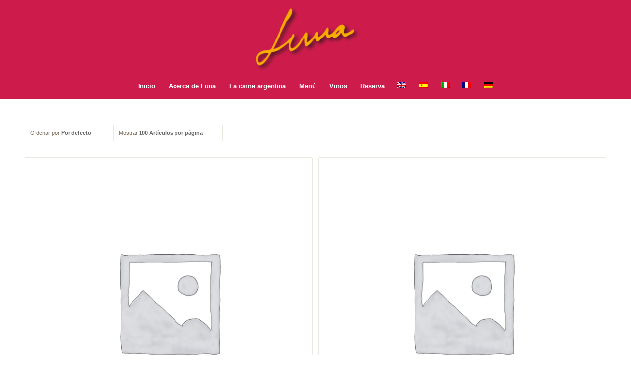

--- FILE ---
content_type: text/html; charset=UTF-8
request_url: https://restaurantluna.nl/es/categoria-producto/bebidas/refrescos/
body_size: 19221
content:
<!DOCTYPE html><html lang="es-ES" class="html_stretched responsive av-preloader-disabled  html_header_top html_logo_center html_bottom_nav_header html_menu_right html_custom html_header_sticky html_header_shrinking_disabled html_mobile_menu_tablet html_header_searchicon_disabled html_content_align_center html_header_unstick_top html_header_stretch html_minimal_header html_elegant-blog html_modern-blog html_av-submenu-hidden html_av-submenu-display-click html_av-overlay-side html_av-overlay-side-classic html_av-submenu-noclone html_entry_id_7950 av-cookies-consent-show-message-bar av-cookies-cookie-consent-enabled av-cookies-can-opt-out av-cookies-user-silent-accept avia-cookie-check-browser-settings av-no-preview av-default-lightbox html_text_menu_active av-mobile-menu-switch-default"><head><script data-no-optimize="1">var litespeed_docref=sessionStorage.getItem("litespeed_docref");litespeed_docref&&(Object.defineProperty(document,"referrer",{get:function(){return litespeed_docref}}),sessionStorage.removeItem("litespeed_docref"));</script> <meta charset="UTF-8" /><meta name="robots" content="noindex, follow" /><meta name="viewport" content="width=device-width, initial-scale=1"><title>Refresco &#8211; Restaurant Argentino Luna Amsterdam</title><meta name='robots' content='max-image-preview:large' /> <script type="litespeed/javascript">function avia_cookie_check_sessionStorage(){var sessionBlocked=!1;try
{var test=sessionStorage.getItem('aviaCookieRefused')!=null}catch(e){sessionBlocked=!0}
var aviaCookieRefused=!sessionBlocked?sessionStorage.getItem('aviaCookieRefused'):null;var html=document.getElementsByTagName('html')[0];if(sessionBlocked||aviaCookieRefused){if(html.className.indexOf('av-cookies-session-refused')<0){html.className+=' av-cookies-session-refused'}}
if(sessionBlocked||aviaCookieRefused||document.cookie.match(/aviaCookieConsent/)){if(html.className.indexOf('av-cookies-user-silent-accept')>=0){html.className=html.className.replace(/\bav-cookies-user-silent-accept\b/g,'')}}}
avia_cookie_check_sessionStorage()</script> <link rel='dns-prefetch' href='//fonts.googleapis.com' /> <script type="litespeed/javascript">(function(){var html=document.getElementsByTagName('html')[0];var cookie_check=html.className.indexOf('av-cookies-needs-opt-in')>=0||html.className.indexOf('av-cookies-can-opt-out')>=0;var allow_continue=!0;var silent_accept_cookie=html.className.indexOf('av-cookies-user-silent-accept')>=0;if(cookie_check&&!silent_accept_cookie){if(!document.cookie.match(/aviaCookieConsent/)||html.className.indexOf('av-cookies-session-refused')>=0){allow_continue=!1}else{if(!document.cookie.match(/aviaPrivacyRefuseCookiesHideBar/)){allow_continue=!1}else if(!document.cookie.match(/aviaPrivacyEssentialCookiesEnabled/)){allow_continue=!1}else if(document.cookie.match(/aviaPrivacyGoogleWebfontsDisabled/)){allow_continue=!1}}}
if(allow_continue){var f=document.createElement('link');f.type='text/css';f.rel='stylesheet';f.href='https://fonts.googleapis.com/css?family=Lato:300,400,700&display=auto';f.id='avia-google-webfont';document.getElementsByTagName('head')[0].appendChild(f)}})()</script> <style id='wp-img-auto-sizes-contain-inline-css' type='text/css'>img:is([sizes=auto i],[sizes^="auto," i]){contain-intrinsic-size:3000px 1500px}
/*# sourceURL=wp-img-auto-sizes-contain-inline-css */</style><link data-optimized="2" rel="stylesheet" href="https://restaurantluna.nl/wp-content/litespeed/css/82334f2bdd746292f802032beeef0ca2.css?ver=0e93a" /><style id='global-styles-inline-css' type='text/css'>:root{--wp--preset--aspect-ratio--square: 1;--wp--preset--aspect-ratio--4-3: 4/3;--wp--preset--aspect-ratio--3-4: 3/4;--wp--preset--aspect-ratio--3-2: 3/2;--wp--preset--aspect-ratio--2-3: 2/3;--wp--preset--aspect-ratio--16-9: 16/9;--wp--preset--aspect-ratio--9-16: 9/16;--wp--preset--color--black: #000000;--wp--preset--color--cyan-bluish-gray: #abb8c3;--wp--preset--color--white: #ffffff;--wp--preset--color--pale-pink: #f78da7;--wp--preset--color--vivid-red: #cf2e2e;--wp--preset--color--luminous-vivid-orange: #ff6900;--wp--preset--color--luminous-vivid-amber: #fcb900;--wp--preset--color--light-green-cyan: #7bdcb5;--wp--preset--color--vivid-green-cyan: #00d084;--wp--preset--color--pale-cyan-blue: #8ed1fc;--wp--preset--color--vivid-cyan-blue: #0693e3;--wp--preset--color--vivid-purple: #9b51e0;--wp--preset--color--metallic-red: #b02b2c;--wp--preset--color--maximum-yellow-red: #edae44;--wp--preset--color--yellow-sun: #eeee22;--wp--preset--color--palm-leaf: #83a846;--wp--preset--color--aero: #7bb0e7;--wp--preset--color--old-lavender: #745f7e;--wp--preset--color--steel-teal: #5f8789;--wp--preset--color--raspberry-pink: #d65799;--wp--preset--color--medium-turquoise: #4ecac2;--wp--preset--gradient--vivid-cyan-blue-to-vivid-purple: linear-gradient(135deg,rgb(6,147,227) 0%,rgb(155,81,224) 100%);--wp--preset--gradient--light-green-cyan-to-vivid-green-cyan: linear-gradient(135deg,rgb(122,220,180) 0%,rgb(0,208,130) 100%);--wp--preset--gradient--luminous-vivid-amber-to-luminous-vivid-orange: linear-gradient(135deg,rgb(252,185,0) 0%,rgb(255,105,0) 100%);--wp--preset--gradient--luminous-vivid-orange-to-vivid-red: linear-gradient(135deg,rgb(255,105,0) 0%,rgb(207,46,46) 100%);--wp--preset--gradient--very-light-gray-to-cyan-bluish-gray: linear-gradient(135deg,rgb(238,238,238) 0%,rgb(169,184,195) 100%);--wp--preset--gradient--cool-to-warm-spectrum: linear-gradient(135deg,rgb(74,234,220) 0%,rgb(151,120,209) 20%,rgb(207,42,186) 40%,rgb(238,44,130) 60%,rgb(251,105,98) 80%,rgb(254,248,76) 100%);--wp--preset--gradient--blush-light-purple: linear-gradient(135deg,rgb(255,206,236) 0%,rgb(152,150,240) 100%);--wp--preset--gradient--blush-bordeaux: linear-gradient(135deg,rgb(254,205,165) 0%,rgb(254,45,45) 50%,rgb(107,0,62) 100%);--wp--preset--gradient--luminous-dusk: linear-gradient(135deg,rgb(255,203,112) 0%,rgb(199,81,192) 50%,rgb(65,88,208) 100%);--wp--preset--gradient--pale-ocean: linear-gradient(135deg,rgb(255,245,203) 0%,rgb(182,227,212) 50%,rgb(51,167,181) 100%);--wp--preset--gradient--electric-grass: linear-gradient(135deg,rgb(202,248,128) 0%,rgb(113,206,126) 100%);--wp--preset--gradient--midnight: linear-gradient(135deg,rgb(2,3,129) 0%,rgb(40,116,252) 100%);--wp--preset--font-size--small: 1rem;--wp--preset--font-size--medium: 1.125rem;--wp--preset--font-size--large: 1.75rem;--wp--preset--font-size--x-large: clamp(1.75rem, 3vw, 2.25rem);--wp--preset--spacing--20: 0.44rem;--wp--preset--spacing--30: 0.67rem;--wp--preset--spacing--40: 1rem;--wp--preset--spacing--50: 1.5rem;--wp--preset--spacing--60: 2.25rem;--wp--preset--spacing--70: 3.38rem;--wp--preset--spacing--80: 5.06rem;--wp--preset--shadow--natural: 6px 6px 9px rgba(0, 0, 0, 0.2);--wp--preset--shadow--deep: 12px 12px 50px rgba(0, 0, 0, 0.4);--wp--preset--shadow--sharp: 6px 6px 0px rgba(0, 0, 0, 0.2);--wp--preset--shadow--outlined: 6px 6px 0px -3px rgb(255, 255, 255), 6px 6px rgb(0, 0, 0);--wp--preset--shadow--crisp: 6px 6px 0px rgb(0, 0, 0);}:root { --wp--style--global--content-size: 800px;--wp--style--global--wide-size: 1130px; }:where(body) { margin: 0; }.wp-site-blocks > .alignleft { float: left; margin-right: 2em; }.wp-site-blocks > .alignright { float: right; margin-left: 2em; }.wp-site-blocks > .aligncenter { justify-content: center; margin-left: auto; margin-right: auto; }:where(.is-layout-flex){gap: 0.5em;}:where(.is-layout-grid){gap: 0.5em;}.is-layout-flow > .alignleft{float: left;margin-inline-start: 0;margin-inline-end: 2em;}.is-layout-flow > .alignright{float: right;margin-inline-start: 2em;margin-inline-end: 0;}.is-layout-flow > .aligncenter{margin-left: auto !important;margin-right: auto !important;}.is-layout-constrained > .alignleft{float: left;margin-inline-start: 0;margin-inline-end: 2em;}.is-layout-constrained > .alignright{float: right;margin-inline-start: 2em;margin-inline-end: 0;}.is-layout-constrained > .aligncenter{margin-left: auto !important;margin-right: auto !important;}.is-layout-constrained > :where(:not(.alignleft):not(.alignright):not(.alignfull)){max-width: var(--wp--style--global--content-size);margin-left: auto !important;margin-right: auto !important;}.is-layout-constrained > .alignwide{max-width: var(--wp--style--global--wide-size);}body .is-layout-flex{display: flex;}.is-layout-flex{flex-wrap: wrap;align-items: center;}.is-layout-flex > :is(*, div){margin: 0;}body .is-layout-grid{display: grid;}.is-layout-grid > :is(*, div){margin: 0;}body{padding-top: 0px;padding-right: 0px;padding-bottom: 0px;padding-left: 0px;}a:where(:not(.wp-element-button)){text-decoration: underline;}:root :where(.wp-element-button, .wp-block-button__link){background-color: #32373c;border-width: 0;color: #fff;font-family: inherit;font-size: inherit;font-style: inherit;font-weight: inherit;letter-spacing: inherit;line-height: inherit;padding-top: calc(0.667em + 2px);padding-right: calc(1.333em + 2px);padding-bottom: calc(0.667em + 2px);padding-left: calc(1.333em + 2px);text-decoration: none;text-transform: inherit;}.has-black-color{color: var(--wp--preset--color--black) !important;}.has-cyan-bluish-gray-color{color: var(--wp--preset--color--cyan-bluish-gray) !important;}.has-white-color{color: var(--wp--preset--color--white) !important;}.has-pale-pink-color{color: var(--wp--preset--color--pale-pink) !important;}.has-vivid-red-color{color: var(--wp--preset--color--vivid-red) !important;}.has-luminous-vivid-orange-color{color: var(--wp--preset--color--luminous-vivid-orange) !important;}.has-luminous-vivid-amber-color{color: var(--wp--preset--color--luminous-vivid-amber) !important;}.has-light-green-cyan-color{color: var(--wp--preset--color--light-green-cyan) !important;}.has-vivid-green-cyan-color{color: var(--wp--preset--color--vivid-green-cyan) !important;}.has-pale-cyan-blue-color{color: var(--wp--preset--color--pale-cyan-blue) !important;}.has-vivid-cyan-blue-color{color: var(--wp--preset--color--vivid-cyan-blue) !important;}.has-vivid-purple-color{color: var(--wp--preset--color--vivid-purple) !important;}.has-metallic-red-color{color: var(--wp--preset--color--metallic-red) !important;}.has-maximum-yellow-red-color{color: var(--wp--preset--color--maximum-yellow-red) !important;}.has-yellow-sun-color{color: var(--wp--preset--color--yellow-sun) !important;}.has-palm-leaf-color{color: var(--wp--preset--color--palm-leaf) !important;}.has-aero-color{color: var(--wp--preset--color--aero) !important;}.has-old-lavender-color{color: var(--wp--preset--color--old-lavender) !important;}.has-steel-teal-color{color: var(--wp--preset--color--steel-teal) !important;}.has-raspberry-pink-color{color: var(--wp--preset--color--raspberry-pink) !important;}.has-medium-turquoise-color{color: var(--wp--preset--color--medium-turquoise) !important;}.has-black-background-color{background-color: var(--wp--preset--color--black) !important;}.has-cyan-bluish-gray-background-color{background-color: var(--wp--preset--color--cyan-bluish-gray) !important;}.has-white-background-color{background-color: var(--wp--preset--color--white) !important;}.has-pale-pink-background-color{background-color: var(--wp--preset--color--pale-pink) !important;}.has-vivid-red-background-color{background-color: var(--wp--preset--color--vivid-red) !important;}.has-luminous-vivid-orange-background-color{background-color: var(--wp--preset--color--luminous-vivid-orange) !important;}.has-luminous-vivid-amber-background-color{background-color: var(--wp--preset--color--luminous-vivid-amber) !important;}.has-light-green-cyan-background-color{background-color: var(--wp--preset--color--light-green-cyan) !important;}.has-vivid-green-cyan-background-color{background-color: var(--wp--preset--color--vivid-green-cyan) !important;}.has-pale-cyan-blue-background-color{background-color: var(--wp--preset--color--pale-cyan-blue) !important;}.has-vivid-cyan-blue-background-color{background-color: var(--wp--preset--color--vivid-cyan-blue) !important;}.has-vivid-purple-background-color{background-color: var(--wp--preset--color--vivid-purple) !important;}.has-metallic-red-background-color{background-color: var(--wp--preset--color--metallic-red) !important;}.has-maximum-yellow-red-background-color{background-color: var(--wp--preset--color--maximum-yellow-red) !important;}.has-yellow-sun-background-color{background-color: var(--wp--preset--color--yellow-sun) !important;}.has-palm-leaf-background-color{background-color: var(--wp--preset--color--palm-leaf) !important;}.has-aero-background-color{background-color: var(--wp--preset--color--aero) !important;}.has-old-lavender-background-color{background-color: var(--wp--preset--color--old-lavender) !important;}.has-steel-teal-background-color{background-color: var(--wp--preset--color--steel-teal) !important;}.has-raspberry-pink-background-color{background-color: var(--wp--preset--color--raspberry-pink) !important;}.has-medium-turquoise-background-color{background-color: var(--wp--preset--color--medium-turquoise) !important;}.has-black-border-color{border-color: var(--wp--preset--color--black) !important;}.has-cyan-bluish-gray-border-color{border-color: var(--wp--preset--color--cyan-bluish-gray) !important;}.has-white-border-color{border-color: var(--wp--preset--color--white) !important;}.has-pale-pink-border-color{border-color: var(--wp--preset--color--pale-pink) !important;}.has-vivid-red-border-color{border-color: var(--wp--preset--color--vivid-red) !important;}.has-luminous-vivid-orange-border-color{border-color: var(--wp--preset--color--luminous-vivid-orange) !important;}.has-luminous-vivid-amber-border-color{border-color: var(--wp--preset--color--luminous-vivid-amber) !important;}.has-light-green-cyan-border-color{border-color: var(--wp--preset--color--light-green-cyan) !important;}.has-vivid-green-cyan-border-color{border-color: var(--wp--preset--color--vivid-green-cyan) !important;}.has-pale-cyan-blue-border-color{border-color: var(--wp--preset--color--pale-cyan-blue) !important;}.has-vivid-cyan-blue-border-color{border-color: var(--wp--preset--color--vivid-cyan-blue) !important;}.has-vivid-purple-border-color{border-color: var(--wp--preset--color--vivid-purple) !important;}.has-metallic-red-border-color{border-color: var(--wp--preset--color--metallic-red) !important;}.has-maximum-yellow-red-border-color{border-color: var(--wp--preset--color--maximum-yellow-red) !important;}.has-yellow-sun-border-color{border-color: var(--wp--preset--color--yellow-sun) !important;}.has-palm-leaf-border-color{border-color: var(--wp--preset--color--palm-leaf) !important;}.has-aero-border-color{border-color: var(--wp--preset--color--aero) !important;}.has-old-lavender-border-color{border-color: var(--wp--preset--color--old-lavender) !important;}.has-steel-teal-border-color{border-color: var(--wp--preset--color--steel-teal) !important;}.has-raspberry-pink-border-color{border-color: var(--wp--preset--color--raspberry-pink) !important;}.has-medium-turquoise-border-color{border-color: var(--wp--preset--color--medium-turquoise) !important;}.has-vivid-cyan-blue-to-vivid-purple-gradient-background{background: var(--wp--preset--gradient--vivid-cyan-blue-to-vivid-purple) !important;}.has-light-green-cyan-to-vivid-green-cyan-gradient-background{background: var(--wp--preset--gradient--light-green-cyan-to-vivid-green-cyan) !important;}.has-luminous-vivid-amber-to-luminous-vivid-orange-gradient-background{background: var(--wp--preset--gradient--luminous-vivid-amber-to-luminous-vivid-orange) !important;}.has-luminous-vivid-orange-to-vivid-red-gradient-background{background: var(--wp--preset--gradient--luminous-vivid-orange-to-vivid-red) !important;}.has-very-light-gray-to-cyan-bluish-gray-gradient-background{background: var(--wp--preset--gradient--very-light-gray-to-cyan-bluish-gray) !important;}.has-cool-to-warm-spectrum-gradient-background{background: var(--wp--preset--gradient--cool-to-warm-spectrum) !important;}.has-blush-light-purple-gradient-background{background: var(--wp--preset--gradient--blush-light-purple) !important;}.has-blush-bordeaux-gradient-background{background: var(--wp--preset--gradient--blush-bordeaux) !important;}.has-luminous-dusk-gradient-background{background: var(--wp--preset--gradient--luminous-dusk) !important;}.has-pale-ocean-gradient-background{background: var(--wp--preset--gradient--pale-ocean) !important;}.has-electric-grass-gradient-background{background: var(--wp--preset--gradient--electric-grass) !important;}.has-midnight-gradient-background{background: var(--wp--preset--gradient--midnight) !important;}.has-small-font-size{font-size: var(--wp--preset--font-size--small) !important;}.has-medium-font-size{font-size: var(--wp--preset--font-size--medium) !important;}.has-large-font-size{font-size: var(--wp--preset--font-size--large) !important;}.has-x-large-font-size{font-size: var(--wp--preset--font-size--x-large) !important;}
/*# sourceURL=global-styles-inline-css */</style><style id='woocommerce-inline-inline-css' type='text/css'>.woocommerce form .form-row .required { visibility: visible; }
/*# sourceURL=woocommerce-inline-inline-css */</style><style id='wpml-legacy-horizontal-list-0-inline-css' type='text/css'>#lang_sel img, #lang_sel_list img, #lang_sel_footer img { display: inline; }
/*# sourceURL=wpml-legacy-horizontal-list-0-inline-css */</style><style id='exwoofood-custom-css-inline-css' type='text/css'>.ex-fdlist,.exwf-mngroup{font-size: 16px;}
            	.ex-fdlist,
        .exfd-table-1 td,.exwf-mngroup{color: #dd3333;}
            	.ex-fdlist .exstyle-1 h3 a,
        .ex-fdlist .exstyle-2 h3 a,
        .ex-fdlist .exstyle-3 h3 a,
        .ex-fdlist .exstyle-4 h3 a,
        .exwf-opcls-table h3, .exwf-opcls-table h3 a,
        .exwf-mngroup .mn-namegroup span,
        .ex-popup-location .ex-popup-content .ex-popup-info h1,
        .exfd-table-1 td.ex-fd-name h3 a,
        .fdstyle-list-1 .fdlist_1_title .fdlist_1_name,
        .fdstyle-list-2 .fdlist_2_title .fdlist_2_name,
        .fdstyle-list-3 .fdlist_3_title h3,
        .ex_modal .modal-content .fd_modal_des > h3,
        .ex-fdlist .exfd-filter .exfd-filter-group .ex-menu-list a,
        .ex-fdlist .exfd-filter .exfd-filter-group .ex-menu-select,
        .ex-fdlist .exfd-filter .exfd-filter-group .ex-menu-select select{
            font-family: "Bad Script", sans-serif;
        }
    	    	.ex-fdlist .exstyle-1 h3 a,
        .ex-fdlist .exstyle-2 h3 a,
        .ex-fdlist .exstyle-3 h3 a,
        .ex-fdlist .exstyle-4 h3 a,
        .exwoofood-thankyou h3,
        .ex-popup-location .ex-popup-content .ex-popup-info h1,
        .exfd-table-1 td.ex-fd-name h3 a,
        .fdstyle-list-1 .fdlist_1_title .fdlist_1_name,
        .fdstyle-list-2 .fdlist_2_title .fdlist_2_name,
        .fdstyle-list-3 .fdlist_3_title h3,
        .ex-fdlist .exfd-filter .exfd-filter-group .ex-menu-list a,
        .ex-fdlist .exfd-filter .exfd-filter-group .ex-menu-select select{font-size: 20px;}
            	.ex-fdlist .exstyle-1 h3 a,
        .ex-fdlist .exstyle-2 h3 a,
        .ex-fdlist .exstyle-4 h3 a,
        .ex-popup-location .ex-popup-content .ex-popup-info h1,
        .ex-fdlist .exfd-filter .exfd-filter-group .ex-menu-list a,
        .ex_modal .modal-content .fd_modal_des > h3,
        .fdstyle-list-1 .fdlist_1_title .fdlist_1_name,
        .fdstyle-list-2 .fdlist_2_title .fdlist_2_name,
        .fdstyle-list-3 .fdlist_3_title h3,
        .exfd-table-1 td.ex-fd-name h3 a,
        .ex-fdlist .exfd-filter .exfd-filter-group .ex-menu-select select{color: #000000;}
                .ex-fdlist .exstyle-1 figcaption h5,
        .ex-fdlist .exstyle-2 figcaption h5,
        .ex-fdlist .exstyle-3 figcaption h5,
        .ex-fdlist .exstyle-4 figcaption h5,
        .exfd-table-1 td .exfd-price-detail,
        .fdstyle-list-1 .fdlist_1_title .fdlist_1_price,
        .fdstyle-list-2 .fdlist_2_title .fdlist_2_price,
        .ex_modal .modal-content .fd_modal_des h5{
            font-family: "Roboto Serif", sans-serif;
        }
                .ex-fdlist .exstyle-1 figcaption h5,
        .ex-fdlist .exstyle-2 figcaption h5,
        .ex-fdlist .exstyle-3 figcaption h5,
        .ex-fdlist .exstyle-4 figcaption h5,
        .exfd-table-1 td .exfd-price-detail,
        .fdstyle-list-1 .fdlist_1_title .fdlist_1_price,
        .fdstyle-list-2 .fdlist_2_title .fdlist_2_price,
        .ex_modal .modal-content .fd_modal_des h5{font-size: 16px;}
                .ex-fdlist .exstyle-1 figcaption h5,
        .ex-fdlist .exstyle-2 figcaption h5,
        .ex-fdlist .exstyle-3 figcaption h5,
        .ex-fdlist .exstyle-4 figcaption h5,
        .exfd-table-1 td .exfd-price-detail,
        .fdstyle-list-1 .fdlist_1_title .fdlist_1_price,
        .fdstyle-list-2 .fdlist_2_title .fdlist_2_price,
        .ex_modal .modal-content .fd_modal_des h5{color: #c1c1c1;}
            	.ex_modal .modal-content .fd_modal_des .exfd_nutrition li{color: #000000;}
        
/*# sourceURL=exwoofood-custom-css-inline-css */</style> <script type="litespeed/javascript" data-src="https://restaurantluna.nl/wp-includes/js/jquery/jquery.min.js" id="jquery-core-js"></script> <script id="wpml-cookie-js-extra" type="litespeed/javascript">var wpml_cookies={"wp-wpml_current_language":{"value":"es","expires":1,"path":"/"}};var wpml_cookies={"wp-wpml_current_language":{"value":"es","expires":1,"path":"/"}}</script> <script id="wc-cart-fragments-js-extra" type="litespeed/javascript">var wc_cart_fragments_params={"ajax_url":"/wp-admin/admin-ajax.php?lang=es","wc_ajax_url":"/es/?wc-ajax=%%endpoint%%","cart_hash_key":"wc_cart_hash_ff7fdedbd34f8f98a9d0957d28fbdb1f-es","fragment_name":"wc_fragments_ff7fdedbd34f8f98a9d0957d28fbdb1f","request_timeout":"5000"}</script> <script id="wc-add-to-cart-js-extra" type="litespeed/javascript">var wc_add_to_cart_params={"ajax_url":"/wp-admin/admin-ajax.php?lang=es","wc_ajax_url":"/es/?wc-ajax=%%endpoint%%","i18n_view_cart":"Ver carrito","cart_url":"https://restaurantluna.nl/nl/cart/","is_cart":"","cart_redirect_after_add":"no"}</script> <script id="woocommerce-js-extra" type="litespeed/javascript">var woocommerce_params={"ajax_url":"/wp-admin/admin-ajax.php?lang=es","wc_ajax_url":"/es/?wc-ajax=%%endpoint%%","i18n_password_show":"Mostrar contrase\u00f1a","i18n_password_hide":"Ocultar contrase\u00f1a"}</script> <script id="wpml-browser-redirect-js-extra" type="litespeed/javascript">var wpml_browser_redirect_params={"pageLanguage":"es","languageUrls":{"en_us":"https://restaurantluna.nl/product-category/drinks/ssoft-drink/","en":"https://restaurantluna.nl/product-category/drinks/ssoft-drink/","us":"https://restaurantluna.nl/product-category/drinks/ssoft-drink/","es_es":"https://restaurantluna.nl/es/categoria-producto/bebidas/refrescos/","es":"https://restaurantluna.nl/es/categoria-producto/bebidas/refrescos/","it_it":"https://restaurantluna.nl/it/categoria-prodotto/bevande/ssoft-drink-it/","it":"https://restaurantluna.nl/it/categoria-prodotto/bevande/ssoft-drink-it/","fr_fr":"https://restaurantluna.nl/fr/categorie-produit/boissons/ssoft-drink-fr/","fr":"https://restaurantluna.nl/fr/categorie-produit/boissons/ssoft-drink-fr/","de_de":"https://restaurantluna.nl/de/produkt-kategorie/getranke/ssoft-drink-de/","de":"https://restaurantluna.nl/de/produkt-kategorie/getranke/ssoft-drink-de/"},"cookie":{"name":"_icl_visitor_lang_js","domain":"restaurantluna.nl","path":"/","expiration":24}}</script> <script id="ex-woo-food-js-extra" type="litespeed/javascript">var exwf_jspr={"ajaxurl":"https://restaurantluna.nl/wp-admin/admin-ajax.php"}</script> <meta name="generator" content="WordPress 6.9" /><meta name="generator" content="WooCommerce 10.4.3" /><meta name="generator" content="WPML ver:4.8.6 stt:1,4,3,27,2;" /><link rel="alternate" hreflang="en" href="https://restaurantluna.nl/product-category/drinks/ssoft-drink/" /><link rel="alternate" hreflang="es" href="https://restaurantluna.nl/es/categoria-producto/bebidas/refrescos/" /><link rel="alternate" hreflang="it" href="https://restaurantluna.nl/it/categoria-prodotto/bevande/ssoft-drink-it/" /><link rel="alternate" hreflang="fr" href="https://restaurantluna.nl/fr/categorie-produit/boissons/ssoft-drink-fr/" /><link rel="alternate" hreflang="de" href="https://restaurantluna.nl/de/produkt-kategorie/getranke/ssoft-drink-de/" /><link rel="alternate" hreflang="x-default" href="https://restaurantluna.nl/product-category/drinks/ssoft-drink/" /><link rel="profile" href="http://gmpg.org/xfn/11" /><link rel="alternate" type="application/rss+xml" title="Restaurant Argentino Luna Amsterdam RSS2 Feed" href="https://restaurantluna.nl/es/feed/" /><link rel="pingback" href="https://restaurantluna.nl/xmlrpc.php" /><style type='text/css' media='screen'>#top #header_main > .container, #top #header_main > .container .main_menu  .av-main-nav > li > a, #top #header_main #menu-item-shop .cart_dropdown_link{ height:150px; line-height: 150px; }
 .html_top_nav_header .av-logo-container{ height:150px;  }
 .html_header_top.html_header_sticky #top #wrap_all #main{ padding-top:200px; }</style><!--[if lt IE 9]><script src="https://restaurantluna.nl/wp-content/themes/enfold/js/html5shiv.js"></script><![endif]--><noscript><style>.woocommerce-product-gallery{ opacity: 1 !important; }</style></noscript><link rel="icon" href="https://restaurantluna.nl/wp-content/uploads/2016/10/cropped-Favicon_luna_200px-32x32.png" sizes="32x32" /><link rel="icon" href="https://restaurantluna.nl/wp-content/uploads/2016/10/cropped-Favicon_luna_200px-192x192.png" sizes="192x192" /><link rel="apple-touch-icon" href="https://restaurantluna.nl/wp-content/uploads/2016/10/cropped-Favicon_luna_200px-180x180.png" /><meta name="msapplication-TileImage" content="https://restaurantluna.nl/wp-content/uploads/2016/10/cropped-Favicon_luna_200px-270x270.png" /><style type="text/css">@font-face {font-family: 'entypo-fontello'; font-weight: normal; font-style: normal; font-display: auto;
		src: url('https://restaurantluna.nl/wp-content/themes/enfold/config-templatebuilder/avia-template-builder/assets/fonts/entypo-fontello.woff2') format('woff2'),
		url('https://restaurantluna.nl/wp-content/themes/enfold/config-templatebuilder/avia-template-builder/assets/fonts/entypo-fontello.woff') format('woff'),
		url('https://restaurantluna.nl/wp-content/themes/enfold/config-templatebuilder/avia-template-builder/assets/fonts/entypo-fontello.ttf') format('truetype'),
		url('https://restaurantluna.nl/wp-content/themes/enfold/config-templatebuilder/avia-template-builder/assets/fonts/entypo-fontello.svg#entypo-fontello') format('svg'),
		url('https://restaurantluna.nl/wp-content/themes/enfold/config-templatebuilder/avia-template-builder/assets/fonts/entypo-fontello.eot'),
		url('https://restaurantluna.nl/wp-content/themes/enfold/config-templatebuilder/avia-template-builder/assets/fonts/entypo-fontello.eot?#iefix') format('embedded-opentype');
		} #top .avia-font-entypo-fontello, body .avia-font-entypo-fontello, html body [data-av_iconfont='entypo-fontello']:before{ font-family: 'entypo-fontello'; }</style></head><body id="top" class="archive tax-product_cat term-refrescos term-144 wp-custom-logo wp-theme-enfold stretched rtl_columns av-curtain-numeric lato  theme-enfold woocommerce woocommerce-page woocommerce-no-js avia-responsive-images-support avia-woocommerce-30 wc-add-to-cart-no-text av-recaptcha-enabled av-google-badge-hide" itemscope="itemscope" itemtype="https://schema.org/WebPage" ><div id='wrap_all'><header id='header' class='all_colors header_color light_bg_color  av_header_top av_logo_center av_bottom_nav_header av_menu_right av_custom av_header_sticky av_header_shrinking_disabled av_header_stretch av_mobile_menu_tablet av_header_searchicon_disabled av_header_unstick_top av_seperator_small_border av_minimal_header av_alternate_logo_active' data-av_shrink_factor='50' role="banner" itemscope="itemscope" itemtype="https://schema.org/WPHeader" ><div  id='header_main' class='container_wrap container_wrap_logo'><div class='container av-logo-container'><div class='inner-container'><span class='logo avia-standard-logo'><a href='https://restaurantluna.nl/es/' class='' aria-label='Restaurant Argentino Luna Amsterdam' ><img data-lazyloaded="1" src="[data-uri]" data-src="https://restaurantluna.nl/wp-content/uploads/2022/03/Logo-def-300x178.png" height="100" width="300" alt='Restaurant Argentino Luna Amsterdam' title='' /></a></span></div></div><div id='header_main_alternate' class='container_wrap'><div class='container'><nav class='main_menu' data-selectname='Selecciona una página'  role="navigation" itemscope="itemscope" itemtype="https://schema.org/SiteNavigationElement" ><div class="avia-menu av-main-nav-wrap"><ul role="menu" class="menu av-main-nav" id="avia-menu"><li role="menuitem" id="menu-item-2105" class="menu-item menu-item-type-post_type menu-item-object-page menu-item-top-level menu-item-top-level-1"><a href="https://restaurantluna.nl/es/home/" itemprop="url" tabindex="0"><span class="avia-bullet"></span><span class="avia-menu-text">Inicio</span><span class="avia-menu-fx"><span class="avia-arrow-wrap"><span class="avia-arrow"></span></span></span></a></li><li role="menuitem" id="menu-item-2102" class="menu-item menu-item-type-post_type menu-item-object-page menu-item-top-level menu-item-top-level-2"><a href="https://restaurantluna.nl/es/sobre-luna/" itemprop="url" tabindex="0"><span class="avia-bullet"></span><span class="avia-menu-text">Acerca de Luna</span><span class="avia-menu-fx"><span class="avia-arrow-wrap"><span class="avia-arrow"></span></span></span></a></li><li role="menuitem" id="menu-item-2104" class="menu-item menu-item-type-post_type menu-item-object-page menu-item-top-level menu-item-top-level-3"><a href="https://restaurantluna.nl/es/argentijnse-vlees/" itemprop="url" tabindex="0"><span class="avia-bullet"></span><span class="avia-menu-text">La carne argentina</span><span class="avia-menu-fx"><span class="avia-arrow-wrap"><span class="avia-arrow"></span></span></span></a></li><li role="menuitem" id="menu-item-10813" class="menu-item menu-item-type-post_type menu-item-object-page menu-item-top-level menu-item-top-level-4"><a href="https://restaurantluna.nl/es/menu/" itemprop="url" tabindex="0"><span class="avia-bullet"></span><span class="avia-menu-text">Menú</span><span class="avia-menu-fx"><span class="avia-arrow-wrap"><span class="avia-arrow"></span></span></span></a></li><li role="menuitem" id="menu-item-10820" class="menu-item menu-item-type-post_type menu-item-object-page menu-item-top-level menu-item-top-level-5"><a href="https://restaurantluna.nl/es/vino/" itemprop="url" tabindex="0"><span class="avia-bullet"></span><span class="avia-menu-text">Vinos</span><span class="avia-menu-fx"><span class="avia-arrow-wrap"><span class="avia-arrow"></span></span></span></a></li><li role="menuitem" id="menu-item-2101" class="menu-item menu-item-type-post_type menu-item-object-page menu-item-top-level menu-item-top-level-6"><a href="https://restaurantluna.nl/es/reservaciones/" itemprop="url" tabindex="0"><span class="avia-bullet"></span><span class="avia-menu-text">Reserva</span><span class="avia-menu-fx"><span class="avia-arrow-wrap"><span class="avia-arrow"></span></span></span></a></li><li class='av-language-switch-item language_en '><a href="https://restaurantluna.nl/product-category/drinks/ssoft-drink/"><span class='language_flag'><img data-lazyloaded="1" src="[data-uri]" width="18" height="12" title='English' data-src='https://restaurantluna.nl/wp-content/plugins/sitepress-multilingual-cms/res/flags/en.png' /></span></a></li><li class='av-language-switch-item language_es avia_current_lang'><a href="https://restaurantluna.nl/es/categoria-producto/bebidas/refrescos/"><span class='language_flag'><img data-lazyloaded="1" src="[data-uri]" width="18" height="12" title='Español' data-src='https://restaurantluna.nl/wp-content/plugins/sitepress-multilingual-cms/res/flags/es.png' /></span></a></li><li class='av-language-switch-item language_it '><a href="https://restaurantluna.nl/it/categoria-prodotto/bevande/ssoft-drink-it/"><span class='language_flag'><img data-lazyloaded="1" src="[data-uri]" width="18" height="12" title='Italiano' data-src='https://restaurantluna.nl/wp-content/plugins/sitepress-multilingual-cms/res/flags/it.png' /></span></a></li><li class='av-language-switch-item language_fr '><a href="https://restaurantluna.nl/fr/categorie-produit/boissons/ssoft-drink-fr/"><span class='language_flag'><img data-lazyloaded="1" src="[data-uri]" width="18" height="12" title='Français' data-src='https://restaurantluna.nl/wp-content/plugins/sitepress-multilingual-cms/res/flags/fr.png' /></span></a></li><li class='av-language-switch-item language_de '><a href="https://restaurantluna.nl/de/produkt-kategorie/getranke/ssoft-drink-de/"><span class='language_flag'><img data-lazyloaded="1" src="[data-uri]" width="18" height="12" title='Deutsch' data-src='https://restaurantluna.nl/wp-content/plugins/sitepress-multilingual-cms/res/flags/de.png' /></span></a></li><li class="av-burger-menu-main menu-item-avia-special " role="menuitem">
<a href="#" aria-label="Menú" aria-hidden="false">
<span class="av-hamburger av-hamburger--spin av-js-hamburger">
<span class="av-hamburger-box">
<span class="av-hamburger-inner"></span>
<strong>Menú</strong>
</span>
</span>
<span class="avia_hidden_link_text">Menú</span>
</a></li></ul></div></nav></div></div></div><div class="header_bg"></div></header><div id='main' class='all_colors' data-scroll-offset='148'><div class='container_wrap container_wrap_first main_color fullsize template-shop shop_columns_2'><div class="container"><header class="woocommerce-products-header"><h1 class="woocommerce-products-header__title page-title">Refresco</h1></header><main class='template-shop content av-content-full alpha units'  role="main" itemprop="mainContentOfPage" itemscope="itemscope" itemtype="https://schema.org/SomeProducts" ><div class='entry-content-wrapper'><div class="woocommerce-notices-wrapper"></div><div class="product-sorting"><ul class="sort-param sort-param-order"><li><span class='currently-selected'>Ordenar por <strong>Por defecto</strong></span><ul><li class="current-param"><a href='?avia_extended_shop_select=yes&product_order=default' rel="nofollow"><span class='avia-bullet'></span>Por defecto</a></li><li><a href='?avia_extended_shop_select=yes&product_order=menu_order' rel="nofollow"><span class='avia-bullet'></span>Personalizado</a></li><li><a href='?avia_extended_shop_select=yes&product_order=title' rel="nofollow"><span class='avia-bullet'></span>Nombre</a></li><li><a href='?avia_extended_shop_select=yes&product_order=price' rel="nofollow"><span class='avia-bullet'></span>Precio</a></li><li><a href='?avia_extended_shop_select=yes&product_order=date' rel="nofollow"><span class='avia-bullet'></span>Fecha</a></li><li><a href='?avia_extended_shop_select=yes&product_order=popularity' rel="nofollow"><span class='avia-bullet'></span>Popularity (sales)</a></li><li><a href='?avia_extended_shop_select=yes&product_order=rating' rel="nofollow"><span class='avia-bullet'></span>Average rating</a></li><li><a href='?avia_extended_shop_select=yes&product_order=relevance' rel="nofollow"><span class='avia-bullet'></span>Relevance</a></li><li><a href='?avia_extended_shop_select=yes&product_order=rand' rel="nofollow"><span class='avia-bullet'></span>Aleatorio</a></li><li><a href='?avia_extended_shop_select=yes&product_order=id' rel="nofollow"><span class='avia-bullet'></span>Product ID</a></li></ul></li></ul><ul class='sort-param sort-param-count'><li><span class='currently-selected'>Mostrar <strong>100 Artículos por página </strong></span><ul><li class="current-param"><a href='?paged=1&avia_extended_shop_select=yes&product_count=100' rel="nofollow">		<span class='avia-bullet'></span>100 Artículos por página</a></li><li><a href='?paged=1&avia_extended_shop_select=yes&product_count=200' rel="nofollow">	<span class='avia-bullet'></span>200 Artículos por página</a></li><li><a href='?paged=1&avia_extended_shop_select=yes&product_count=300' rel="nofollow">	<span class='avia-bullet'></span>300 Artículos por página</a></li></ul></li></ul></div><ul class="products columns-2"><li class="product type-product post-7950 status-publish first instock product_cat-refrescos shipping-taxable purchasable product-type-simple"><div class='inner_product main_color wrapped_style noLightbox  av-product-class-'><a href="https://restaurantluna.nl/es/producto/crema/" class="woocommerce-LoopProduct-link woocommerce-loop-product__link"><div class="thumbnail_container"><img data-lazyloaded="1" src="[data-uri]" data-src="https://restaurantluna.nl/wp-content/uploads/woocommerce-placeholder.png" height="450" width="450" loading="lazy" alt="Placeholder image"><span class="cart-loading"></span></div><div class='inner_product_header'><div class='avia-arrow'></div><div class='inner_product_header_table'><div class='inner_product_header_cell'><h2 class="woocommerce-loop-product__title">Crema</h2>
<span class="price"><span class="woocommerce-Price-amount amount"><bdi><span class="woocommerce-Price-currencySymbol">&euro;</span>&nbsp;1,50</bdi></span></span></div></div></div></a><div class='avia_cart_buttons '><a href="/es/categoria-producto/bebidas/refrescos/?add-to-cart=7950" aria-describedby="woocommerce_loop_add_to_cart_link_describedby_7950" data-quantity="1" class="button product_type_simple add_to_cart_button ajax_add_to_cart text_replaceable" data-product_id="7950" data-product_sku="" aria-label="Añadir al carrito: &ldquo;Crema&rdquo;" rel="nofollow" data-success_message="«Crema» se ha añadido a tu carrito" role="button"><span aria-hidden='true' data-av_icon='' data-av_iconfont='entypo-fontello'></span> Add to Order</a>	<span id="woocommerce_loop_add_to_cart_link_describedby_7950" class="screen-reader-text">
</span>
<a class="button show_details_button" href="https://restaurantluna.nl/es/producto/crema/"><span aria-hidden='true' data-av_icon='' data-av_iconfont='entypo-fontello'></span>  Mostrar detalles</a> <span class="button-mini-delimiter"></span></div></div></li><li class="product type-product post-8105 status-publish last instock product_cat-refrescos shipping-taxable purchasable product-type-simple"><div class='inner_product main_color wrapped_style noLightbox  av-product-class-'><a href="https://restaurantluna.nl/es/producto/leche-chocolatada/" class="woocommerce-LoopProduct-link woocommerce-loop-product__link"><div class="thumbnail_container"><img data-lazyloaded="1" src="[data-uri]" data-src="https://restaurantluna.nl/wp-content/uploads/woocommerce-placeholder.png" height="450" width="450" loading="lazy" alt="Placeholder image"><span class="cart-loading"></span></div><div class='inner_product_header'><div class='avia-arrow'></div><div class='inner_product_header_table'><div class='inner_product_header_cell'><h2 class="woocommerce-loop-product__title">Leche chocolatada</h2>
<span class="price"><span class="woocommerce-Price-amount amount"><bdi><span class="woocommerce-Price-currencySymbol">&euro;</span>&nbsp;4,00</bdi></span></span></div></div></div></a><div class='avia_cart_buttons '><a href="/es/categoria-producto/bebidas/refrescos/?add-to-cart=8105" aria-describedby="woocommerce_loop_add_to_cart_link_describedby_8105" data-quantity="1" class="button product_type_simple add_to_cart_button ajax_add_to_cart text_replaceable" data-product_id="8105" data-product_sku="" aria-label="Añadir al carrito: &ldquo;Leche chocolatada&rdquo;" rel="nofollow" data-success_message="«Leche chocolatada» se ha añadido a tu carrito" role="button"><span aria-hidden='true' data-av_icon='' data-av_iconfont='entypo-fontello'></span> Add to Order</a>	<span id="woocommerce_loop_add_to_cart_link_describedby_8105" class="screen-reader-text">
</span>
<a class="button show_details_button" href="https://restaurantluna.nl/es/producto/leche-chocolatada/"><span aria-hidden='true' data-av_icon='' data-av_iconfont='entypo-fontello'></span>  Mostrar detalles</a> <span class="button-mini-delimiter"></span></div></div></li><li class="product type-product post-8106 status-publish first instock product_cat-refrescos shipping-taxable purchasable product-type-simple"><div class='inner_product main_color wrapped_style noLightbox  av-product-class-'><a href="https://restaurantluna.nl/es/producto/acqua-panna-075cl/" class="woocommerce-LoopProduct-link woocommerce-loop-product__link"><div class="thumbnail_container"><img data-lazyloaded="1" src="[data-uri]" data-src="https://restaurantluna.nl/wp-content/uploads/woocommerce-placeholder.png" height="450" width="450" loading="lazy" alt="Placeholder image"><span class="cart-loading"></span></div><div class='inner_product_header'><div class='avia-arrow'></div><div class='inner_product_header_table'><div class='inner_product_header_cell'><h2 class="woocommerce-loop-product__title">Acqua Panna (0,75cl)</h2>
<span class="price"><span class="woocommerce-Price-amount amount"><bdi><span class="woocommerce-Price-currencySymbol">&euro;</span>&nbsp;7,00</bdi></span></span></div></div></div></a><div class='avia_cart_buttons '><a href="/es/categoria-producto/bebidas/refrescos/?add-to-cart=8106" aria-describedby="woocommerce_loop_add_to_cart_link_describedby_8106" data-quantity="1" class="button product_type_simple add_to_cart_button ajax_add_to_cart text_replaceable" data-product_id="8106" data-product_sku="" aria-label="Añadir al carrito: &ldquo;Acqua Panna (0,75cl)&rdquo;" rel="nofollow" data-success_message="«Acqua Panna (0,75cl)» se ha añadido a tu carrito" role="button"><span aria-hidden='true' data-av_icon='' data-av_iconfont='entypo-fontello'></span> Add to Order</a>	<span id="woocommerce_loop_add_to_cart_link_describedby_8106" class="screen-reader-text">
</span>
<a class="button show_details_button" href="https://restaurantluna.nl/es/producto/acqua-panna-075cl/"><span aria-hidden='true' data-av_icon='' data-av_iconfont='entypo-fontello'></span>  Mostrar detalles</a> <span class="button-mini-delimiter"></span></div></div></li><li class="product type-product post-8085 status-publish last instock product_cat-refrescos shipping-taxable purchasable product-type-simple"><div class='inner_product main_color wrapped_style noLightbox  av-product-class-'><a href="https://restaurantluna.nl/es/producto/san-pellegrino-075-cl/" class="woocommerce-LoopProduct-link woocommerce-loop-product__link"><div class="thumbnail_container"><img data-lazyloaded="1" src="[data-uri]" data-src="https://restaurantluna.nl/wp-content/uploads/woocommerce-placeholder.png" height="450" width="450" loading="lazy" alt="Placeholder image"><span class="cart-loading"></span></div><div class='inner_product_header'><div class='avia-arrow'></div><div class='inner_product_header_table'><div class='inner_product_header_cell'><h2 class="woocommerce-loop-product__title">San Pellegrino (0,75 cl)</h2>
<span class="price"><span class="woocommerce-Price-amount amount"><bdi><span class="woocommerce-Price-currencySymbol">&euro;</span>&nbsp;7,00</bdi></span></span></div></div></div></a><div class='avia_cart_buttons '><a href="/es/categoria-producto/bebidas/refrescos/?add-to-cart=8085" aria-describedby="woocommerce_loop_add_to_cart_link_describedby_8085" data-quantity="1" class="button product_type_simple add_to_cart_button ajax_add_to_cart text_replaceable" data-product_id="8085" data-product_sku="" aria-label="Añadir al carrito: &ldquo;San Pellegrino (0,75 cl)&rdquo;" rel="nofollow" data-success_message="«San Pellegrino (0,75 cl)» se ha añadido a tu carrito" role="button"><span aria-hidden='true' data-av_icon='' data-av_iconfont='entypo-fontello'></span> Add to Order</a>	<span id="woocommerce_loop_add_to_cart_link_describedby_8085" class="screen-reader-text">
</span>
<a class="button show_details_button" href="https://restaurantluna.nl/es/producto/san-pellegrino-075-cl/"><span aria-hidden='true' data-av_icon='' data-av_iconfont='entypo-fontello'></span>  Mostrar detalles</a> <span class="button-mini-delimiter"></span></div></div></li><li class="product type-product post-8084 status-publish first instock product_cat-refrescos shipping-taxable purchasable product-type-simple"><div class='inner_product main_color wrapped_style noLightbox  av-product-class-'><a href="https://restaurantluna.nl/es/producto/agua-con-gas/" class="woocommerce-LoopProduct-link woocommerce-loop-product__link"><div class="thumbnail_container"><img data-lazyloaded="1" src="[data-uri]" data-src="https://restaurantluna.nl/wp-content/uploads/woocommerce-placeholder.png" height="450" width="450" loading="lazy" alt="Placeholder image"><span class="cart-loading"></span></div><div class='inner_product_header'><div class='avia-arrow'></div><div class='inner_product_header_table'><div class='inner_product_header_cell'><h2 class="woocommerce-loop-product__title">Agua con gas</h2>
<span class="price"><span class="woocommerce-Price-amount amount"><bdi><span class="woocommerce-Price-currencySymbol">&euro;</span>&nbsp;3,50</bdi></span></span></div></div></div></a><div class='avia_cart_buttons '><a href="/es/categoria-producto/bebidas/refrescos/?add-to-cart=8084" aria-describedby="woocommerce_loop_add_to_cart_link_describedby_8084" data-quantity="1" class="button product_type_simple add_to_cart_button ajax_add_to_cart text_replaceable" data-product_id="8084" data-product_sku="" aria-label="Añadir al carrito: &ldquo;Agua con gas&rdquo;" rel="nofollow" data-success_message="«Agua con gas» se ha añadido a tu carrito" role="button"><span aria-hidden='true' data-av_icon='' data-av_iconfont='entypo-fontello'></span> Add to Order</a>	<span id="woocommerce_loop_add_to_cart_link_describedby_8084" class="screen-reader-text">
</span>
<a class="button show_details_button" href="https://restaurantluna.nl/es/producto/agua-con-gas/"><span aria-hidden='true' data-av_icon='' data-av_iconfont='entypo-fontello'></span>  Mostrar detalles</a> <span class="button-mini-delimiter"></span></div></div></li><li class="product type-product post-8086 status-publish last instock product_cat-refrescos shipping-taxable purchasable product-type-simple"><div class='inner_product main_color wrapped_style noLightbox  av-product-class-'><a href="https://restaurantluna.nl/es/producto/agua-sin-gas/" class="woocommerce-LoopProduct-link woocommerce-loop-product__link"><div class="thumbnail_container"><img data-lazyloaded="1" src="[data-uri]" data-src="https://restaurantluna.nl/wp-content/uploads/woocommerce-placeholder.png" height="450" width="450" loading="lazy" alt="Placeholder image"><span class="cart-loading"></span></div><div class='inner_product_header'><div class='avia-arrow'></div><div class='inner_product_header_table'><div class='inner_product_header_cell'><h2 class="woocommerce-loop-product__title">Agua sin gas</h2>
<span class="price"><span class="woocommerce-Price-amount amount"><bdi><span class="woocommerce-Price-currencySymbol">&euro;</span>&nbsp;3,50</bdi></span></span></div></div></div></a><div class='avia_cart_buttons '><a href="/es/categoria-producto/bebidas/refrescos/?add-to-cart=8086" aria-describedby="woocommerce_loop_add_to_cart_link_describedby_8086" data-quantity="1" class="button product_type_simple add_to_cart_button ajax_add_to_cart text_replaceable" data-product_id="8086" data-product_sku="" aria-label="Añadir al carrito: &ldquo;Agua sin gas&rdquo;" rel="nofollow" data-success_message="«Agua sin gas» se ha añadido a tu carrito" role="button"><span aria-hidden='true' data-av_icon='' data-av_iconfont='entypo-fontello'></span> Add to Order</a>	<span id="woocommerce_loop_add_to_cart_link_describedby_8086" class="screen-reader-text">
</span>
<a class="button show_details_button" href="https://restaurantluna.nl/es/producto/agua-sin-gas/"><span aria-hidden='true' data-av_icon='' data-av_iconfont='entypo-fontello'></span>  Mostrar detalles</a> <span class="button-mini-delimiter"></span></div></div></li><li class="product type-product post-8095 status-publish first instock product_cat-refrescos shipping-taxable purchasable product-type-simple"><div class='inner_product main_color wrapped_style noLightbox  av-product-class-'><a href="https://restaurantluna.nl/es/producto/zumo-de-naranja-natural/" class="woocommerce-LoopProduct-link woocommerce-loop-product__link"><div class="thumbnail_container"><img data-lazyloaded="1" src="[data-uri]" data-src="https://restaurantluna.nl/wp-content/uploads/woocommerce-placeholder.png" height="450" width="450" loading="lazy" alt="Placeholder image"><span class="cart-loading"></span></div><div class='inner_product_header'><div class='avia-arrow'></div><div class='inner_product_header_table'><div class='inner_product_header_cell'><h2 class="woocommerce-loop-product__title">Jugo de naranja natural</h2>
<span class="price"><span class="woocommerce-Price-amount amount"><bdi><span class="woocommerce-Price-currencySymbol">&euro;</span>&nbsp;6,00</bdi></span></span></div></div></div></a><div class='avia_cart_buttons '><a href="/es/categoria-producto/bebidas/refrescos/?add-to-cart=8095" aria-describedby="woocommerce_loop_add_to_cart_link_describedby_8095" data-quantity="1" class="button product_type_simple add_to_cart_button ajax_add_to_cart text_replaceable" data-product_id="8095" data-product_sku="" aria-label="Añadir al carrito: &ldquo;Jugo de naranja natural&rdquo;" rel="nofollow" data-success_message="«Jugo de naranja natural» se ha añadido a tu carrito" role="button"><span aria-hidden='true' data-av_icon='' data-av_iconfont='entypo-fontello'></span> Add to Order</a>	<span id="woocommerce_loop_add_to_cart_link_describedby_8095" class="screen-reader-text">
</span>
<a class="button show_details_button" href="https://restaurantluna.nl/es/producto/zumo-de-naranja-natural/"><span aria-hidden='true' data-av_icon='' data-av_iconfont='entypo-fontello'></span>  Mostrar detalles</a> <span class="button-mini-delimiter"></span></div></div></li><li class="product type-product post-8096 status-publish last instock product_cat-refrescos shipping-taxable purchasable product-type-simple"><div class='inner_product main_color wrapped_style noLightbox  av-product-class-'><a href="https://restaurantluna.nl/es/producto/zumo-de-manzana/" class="woocommerce-LoopProduct-link woocommerce-loop-product__link"><div class="thumbnail_container"><img data-lazyloaded="1" src="[data-uri]" data-src="https://restaurantluna.nl/wp-content/uploads/woocommerce-placeholder.png" height="450" width="450" loading="lazy" alt="Placeholder image"><span class="cart-loading"></span></div><div class='inner_product_header'><div class='avia-arrow'></div><div class='inner_product_header_table'><div class='inner_product_header_cell'><h2 class="woocommerce-loop-product__title">Jugo de manzana</h2>
<span class="price"><span class="woocommerce-Price-amount amount"><bdi><span class="woocommerce-Price-currencySymbol">&euro;</span>&nbsp;3,50</bdi></span></span></div></div></div></a><div class='avia_cart_buttons '><a href="/es/categoria-producto/bebidas/refrescos/?add-to-cart=8096" aria-describedby="woocommerce_loop_add_to_cart_link_describedby_8096" data-quantity="1" class="button product_type_simple add_to_cart_button ajax_add_to_cart text_replaceable" data-product_id="8096" data-product_sku="" aria-label="Añadir al carrito: &ldquo;Jugo de manzana&rdquo;" rel="nofollow" data-success_message="«Jugo de manzana» se ha añadido a tu carrito" role="button"><span aria-hidden='true' data-av_icon='' data-av_iconfont='entypo-fontello'></span> Add to Order</a>	<span id="woocommerce_loop_add_to_cart_link_describedby_8096" class="screen-reader-text">
</span>
<a class="button show_details_button" href="https://restaurantluna.nl/es/producto/zumo-de-manzana/"><span aria-hidden='true' data-av_icon='' data-av_iconfont='entypo-fontello'></span>  Mostrar detalles</a> <span class="button-mini-delimiter"></span></div></div></li><li class="product type-product post-8065 status-publish first instock product_cat-refrescos shipping-taxable purchasable product-type-simple"><div class='inner_product main_color wrapped_style noLightbox  av-product-class-'><a href="https://restaurantluna.nl/es/producto/limon-amargo/" class="woocommerce-LoopProduct-link woocommerce-loop-product__link"><div class="thumbnail_container"><img data-lazyloaded="1" src="[data-uri]" data-src="https://restaurantluna.nl/wp-content/uploads/woocommerce-placeholder.png" height="450" width="450" loading="lazy" alt="Placeholder image"><span class="cart-loading"></span></div><div class='inner_product_header'><div class='avia-arrow'></div><div class='inner_product_header_table'><div class='inner_product_header_cell'><h2 class="woocommerce-loop-product__title">Bitter Lemon</h2>
<span class="price"><span class="woocommerce-Price-amount amount"><bdi><span class="woocommerce-Price-currencySymbol">&euro;</span>&nbsp;3,50</bdi></span></span></div></div></div></a><div class='avia_cart_buttons '><a href="/es/categoria-producto/bebidas/refrescos/?add-to-cart=8065" aria-describedby="woocommerce_loop_add_to_cart_link_describedby_8065" data-quantity="1" class="button product_type_simple add_to_cart_button ajax_add_to_cart text_replaceable" data-product_id="8065" data-product_sku="" aria-label="Añadir al carrito: &ldquo;Bitter Lemon&rdquo;" rel="nofollow" data-success_message="«Bitter Lemon» se ha añadido a tu carrito" role="button"><span aria-hidden='true' data-av_icon='' data-av_iconfont='entypo-fontello'></span> Add to Order</a>	<span id="woocommerce_loop_add_to_cart_link_describedby_8065" class="screen-reader-text">
</span>
<a class="button show_details_button" href="https://restaurantluna.nl/es/producto/limon-amargo/"><span aria-hidden='true' data-av_icon='' data-av_iconfont='entypo-fontello'></span>  Mostrar detalles</a> <span class="button-mini-delimiter"></span></div></div></li><li class="product type-product post-8055 status-publish last instock product_cat-refrescos shipping-taxable purchasable product-type-simple"><div class='inner_product main_color wrapped_style noLightbox  av-product-class-'><a href="https://restaurantluna.nl/es/producto/fanta/" class="woocommerce-LoopProduct-link woocommerce-loop-product__link"><div class="thumbnail_container"><img data-lazyloaded="1" src="[data-uri]" data-src="https://restaurantluna.nl/wp-content/uploads/woocommerce-placeholder.png" height="450" width="450" loading="lazy" alt="Placeholder image"><span class="cart-loading"></span></div><div class='inner_product_header'><div class='avia-arrow'></div><div class='inner_product_header_table'><div class='inner_product_header_cell'><h2 class="woocommerce-loop-product__title">Fanta</h2>
<span class="price"><span class="woocommerce-Price-amount amount"><bdi><span class="woocommerce-Price-currencySymbol">&euro;</span>&nbsp;3,50</bdi></span></span></div></div></div></a><div class='avia_cart_buttons '><a href="/es/categoria-producto/bebidas/refrescos/?add-to-cart=8055" aria-describedby="woocommerce_loop_add_to_cart_link_describedby_8055" data-quantity="1" class="button product_type_simple add_to_cart_button ajax_add_to_cart text_replaceable" data-product_id="8055" data-product_sku="" aria-label="Añadir al carrito: &ldquo;Fanta&rdquo;" rel="nofollow" data-success_message="«Fanta» se ha añadido a tu carrito" role="button"><span aria-hidden='true' data-av_icon='' data-av_iconfont='entypo-fontello'></span> Add to Order</a>	<span id="woocommerce_loop_add_to_cart_link_describedby_8055" class="screen-reader-text">
</span>
<a class="button show_details_button" href="https://restaurantluna.nl/es/producto/fanta/"><span aria-hidden='true' data-av_icon='' data-av_iconfont='entypo-fontello'></span>  Mostrar detalles</a> <span class="button-mini-delimiter"></span></div></div></li><li class="product type-product post-8076 status-publish first instock product_cat-refrescos shipping-taxable purchasable product-type-simple"><div class='inner_product main_color wrapped_style noLightbox  av-product-class-'><a href="https://restaurantluna.nl/es/producto/ginger-ale/" class="woocommerce-LoopProduct-link woocommerce-loop-product__link"><div class="thumbnail_container"><img data-lazyloaded="1" src="[data-uri]" data-src="https://restaurantluna.nl/wp-content/uploads/woocommerce-placeholder.png" height="450" width="450" loading="lazy" alt="Placeholder image"><span class="cart-loading"></span></div><div class='inner_product_header'><div class='avia-arrow'></div><div class='inner_product_header_table'><div class='inner_product_header_cell'><h2 class="woocommerce-loop-product__title">Ginger Ale</h2>
<span class="price"><span class="woocommerce-Price-amount amount"><bdi><span class="woocommerce-Price-currencySymbol">&euro;</span>&nbsp;3,50</bdi></span></span></div></div></div></a><div class='avia_cart_buttons '><a href="/es/categoria-producto/bebidas/refrescos/?add-to-cart=8076" aria-describedby="woocommerce_loop_add_to_cart_link_describedby_8076" data-quantity="1" class="button product_type_simple add_to_cart_button ajax_add_to_cart text_replaceable" data-product_id="8076" data-product_sku="" aria-label="Añadir al carrito: &ldquo;Ginger Ale&rdquo;" rel="nofollow" data-success_message="«Ginger Ale» se ha añadido a tu carrito" role="button"><span aria-hidden='true' data-av_icon='' data-av_iconfont='entypo-fontello'></span> Add to Order</a>	<span id="woocommerce_loop_add_to_cart_link_describedby_8076" class="screen-reader-text">
</span>
<a class="button show_details_button" href="https://restaurantluna.nl/es/producto/ginger-ale/"><span aria-hidden='true' data-av_icon='' data-av_iconfont='entypo-fontello'></span>  Mostrar detalles</a> <span class="button-mini-delimiter"></span></div></div></li><li class="product type-product post-8056 status-publish last instock product_cat-refrescos shipping-taxable purchasable product-type-simple"><div class='inner_product main_color wrapped_style noLightbox  av-product-class-'><a href="https://restaurantluna.nl/es/producto/te-helado/" class="woocommerce-LoopProduct-link woocommerce-loop-product__link"><div class="thumbnail_container"><img data-lazyloaded="1" src="[data-uri]" data-src="https://restaurantluna.nl/wp-content/uploads/woocommerce-placeholder.png" height="450" width="450" loading="lazy" alt="Placeholder image"><span class="cart-loading"></span></div><div class='inner_product_header'><div class='avia-arrow'></div><div class='inner_product_header_table'><div class='inner_product_header_cell'><h2 class="woocommerce-loop-product__title">Ice Tea</h2>
<span class="price"><span class="woocommerce-Price-amount amount"><bdi><span class="woocommerce-Price-currencySymbol">&euro;</span>&nbsp;3,50</bdi></span></span></div></div></div></a><div class='avia_cart_buttons '><a href="/es/categoria-producto/bebidas/refrescos/?add-to-cart=8056" aria-describedby="woocommerce_loop_add_to_cart_link_describedby_8056" data-quantity="1" class="button product_type_simple add_to_cart_button ajax_add_to_cart text_replaceable" data-product_id="8056" data-product_sku="" aria-label="Añadir al carrito: &ldquo;Ice Tea&rdquo;" rel="nofollow" data-success_message="«Ice Tea» se ha añadido a tu carrito" role="button"><span aria-hidden='true' data-av_icon='' data-av_iconfont='entypo-fontello'></span> Add to Order</a>	<span id="woocommerce_loop_add_to_cart_link_describedby_8056" class="screen-reader-text">
</span>
<a class="button show_details_button" href="https://restaurantluna.nl/es/producto/te-helado/"><span aria-hidden='true' data-av_icon='' data-av_iconfont='entypo-fontello'></span>  Mostrar detalles</a> <span class="button-mini-delimiter"></span></div></div></li><li class="product type-product post-8066 status-publish first instock product_cat-refrescos shipping-taxable purchasable product-type-simple"><div class='inner_product main_color wrapped_style noLightbox  av-product-class-'><a href="https://restaurantluna.nl/es/producto/tonico/" class="woocommerce-LoopProduct-link woocommerce-loop-product__link"><div class="thumbnail_container"><img data-lazyloaded="1" src="[data-uri]" data-src="https://restaurantluna.nl/wp-content/uploads/woocommerce-placeholder.png" height="450" width="450" loading="lazy" alt="Placeholder image"><span class="cart-loading"></span></div><div class='inner_product_header'><div class='avia-arrow'></div><div class='inner_product_header_table'><div class='inner_product_header_cell'><h2 class="woocommerce-loop-product__title">Tonic</h2>
<span class="price"><span class="woocommerce-Price-amount amount"><bdi><span class="woocommerce-Price-currencySymbol">&euro;</span>&nbsp;3,50</bdi></span></span></div></div></div></a><div class='avia_cart_buttons '><a href="/es/categoria-producto/bebidas/refrescos/?add-to-cart=8066" aria-describedby="woocommerce_loop_add_to_cart_link_describedby_8066" data-quantity="1" class="button product_type_simple add_to_cart_button ajax_add_to_cart text_replaceable" data-product_id="8066" data-product_sku="" aria-label="Añadir al carrito: &ldquo;Tonic&rdquo;" rel="nofollow" data-success_message="«Tonic» se ha añadido a tu carrito" role="button"><span aria-hidden='true' data-av_icon='' data-av_iconfont='entypo-fontello'></span> Add to Order</a>	<span id="woocommerce_loop_add_to_cart_link_describedby_8066" class="screen-reader-text">
</span>
<a class="button show_details_button" href="https://restaurantluna.nl/es/producto/tonico/"><span aria-hidden='true' data-av_icon='' data-av_iconfont='entypo-fontello'></span>  Mostrar detalles</a> <span class="button-mini-delimiter"></span></div></div></li><li class="product type-product post-8050 status-publish last instock product_cat-refrescos shipping-taxable purchasable product-type-simple"><div class='inner_product main_color wrapped_style noLightbox  av-product-class-'><a href="https://restaurantluna.nl/es/producto/siete-arriba/" class="woocommerce-LoopProduct-link woocommerce-loop-product__link"><div class="thumbnail_container"><img data-lazyloaded="1" src="[data-uri]" data-src="https://restaurantluna.nl/wp-content/uploads/woocommerce-placeholder.png" height="450" width="450" loading="lazy" alt="Placeholder image"><span class="cart-loading"></span></div><div class='inner_product_header'><div class='avia-arrow'></div><div class='inner_product_header_table'><div class='inner_product_header_cell'><h2 class="woocommerce-loop-product__title">Duende</h2>
<span class="price"><span class="woocommerce-Price-amount amount"><bdi><span class="woocommerce-Price-currencySymbol">&euro;</span>&nbsp;3,50</bdi></span></span></div></div></div></a><div class='avia_cart_buttons '><a href="/es/categoria-producto/bebidas/refrescos/?add-to-cart=8050" aria-describedby="woocommerce_loop_add_to_cart_link_describedby_8050" data-quantity="1" class="button product_type_simple add_to_cart_button ajax_add_to_cart text_replaceable" data-product_id="8050" data-product_sku="" aria-label="Añadir al carrito: &ldquo;Duende&rdquo;" rel="nofollow" data-success_message="«Duende» se ha añadido a tu carrito" role="button"><span aria-hidden='true' data-av_icon='' data-av_iconfont='entypo-fontello'></span> Add to Order</a>	<span id="woocommerce_loop_add_to_cart_link_describedby_8050" class="screen-reader-text">
</span>
<a class="button show_details_button" href="https://restaurantluna.nl/es/producto/siete-arriba/"><span aria-hidden='true' data-av_icon='' data-av_iconfont='entypo-fontello'></span>  Mostrar detalles</a> <span class="button-mini-delimiter"></span></div></div></li><li class="product type-product post-7408 status-publish first instock product_cat-refrescos shipping-taxable purchasable product-type-simple"><div class='inner_product main_color wrapped_style noLightbox  av-product-class-'><a href="https://restaurantluna.nl/es/producto/coca-cola-zero/" class="woocommerce-LoopProduct-link woocommerce-loop-product__link"><div class="thumbnail_container"><img data-lazyloaded="1" src="[data-uri]" data-src="https://restaurantluna.nl/wp-content/uploads/woocommerce-placeholder.png" height="450" width="450" loading="lazy" alt="Placeholder image"><span class="cart-loading"></span></div><div class='inner_product_header'><div class='avia-arrow'></div><div class='inner_product_header_table'><div class='inner_product_header_cell'><h2 class="woocommerce-loop-product__title">Coca Cola Zero</h2>
<span class="price"><span class="woocommerce-Price-amount amount"><bdi><span class="woocommerce-Price-currencySymbol">&euro;</span>&nbsp;3,50</bdi></span></span></div></div></div></a><div class='avia_cart_buttons '><a href="/es/categoria-producto/bebidas/refrescos/?add-to-cart=7408" aria-describedby="woocommerce_loop_add_to_cart_link_describedby_7408" data-quantity="1" class="button product_type_simple add_to_cart_button ajax_add_to_cart text_replaceable" data-product_id="7408" data-product_sku="" aria-label="Añadir al carrito: &ldquo;Coca Cola Zero&rdquo;" rel="nofollow" data-success_message="«Coca Cola Zero» se ha añadido a tu carrito" role="button"><span aria-hidden='true' data-av_icon='' data-av_iconfont='entypo-fontello'></span> Add to Order</a>	<span id="woocommerce_loop_add_to_cart_link_describedby_7408" class="screen-reader-text">
</span>
<a class="button show_details_button" href="https://restaurantluna.nl/es/producto/coca-cola-zero/"><span aria-hidden='true' data-av_icon='' data-av_iconfont='entypo-fontello'></span>  Mostrar detalles</a> <span class="button-mini-delimiter"></span></div></div></li><li class="product type-product post-7413 status-publish last instock product_cat-refrescos shipping-taxable purchasable product-type-simple"><div class='inner_product main_color wrapped_style noLightbox  av-product-class-'><a href="https://restaurantluna.nl/es/producto/coca-cola/" class="woocommerce-LoopProduct-link woocommerce-loop-product__link"><div class="thumbnail_container"><img data-lazyloaded="1" src="[data-uri]" data-src="https://restaurantluna.nl/wp-content/uploads/woocommerce-placeholder.png" height="450" width="450" loading="lazy" alt="Placeholder image"><span class="cart-loading"></span></div><div class='inner_product_header'><div class='avia-arrow'></div><div class='inner_product_header_table'><div class='inner_product_header_cell'><h2 class="woocommerce-loop-product__title">Coca Cola</h2>
<span class="price"><span class="woocommerce-Price-amount amount"><bdi><span class="woocommerce-Price-currencySymbol">&euro;</span>&nbsp;3,50</bdi></span></span></div></div></div></a><div class='avia_cart_buttons '><a href="/es/categoria-producto/bebidas/refrescos/?add-to-cart=7413" aria-describedby="woocommerce_loop_add_to_cart_link_describedby_7413" data-quantity="1" class="button product_type_simple add_to_cart_button ajax_add_to_cart text_replaceable" data-product_id="7413" data-product_sku="" aria-label="Añadir al carrito: &ldquo;Coca Cola&rdquo;" rel="nofollow" data-success_message="«Coca Cola» se ha añadido a tu carrito" role="button"><span aria-hidden='true' data-av_icon='' data-av_iconfont='entypo-fontello'></span> Add to Order</a>	<span id="woocommerce_loop_add_to_cart_link_describedby_7413" class="screen-reader-text">
</span>
<a class="button show_details_button" href="https://restaurantluna.nl/es/producto/coca-cola/"><span aria-hidden='true' data-av_icon='' data-av_iconfont='entypo-fontello'></span>  Mostrar detalles</a> <span class="button-mini-delimiter"></span></div></div></li></ul></div></main></div></div><footer class='container_wrap socket_color' id='socket'  role="contentinfo" itemscope="itemscope" itemtype="https://schema.org/WPFooter" ><div class='container'><span class='copyright'>© 2024 • RESTAURANT LUNA • <a href="https://maps.app.goo.gl/URhNKLNFyadw1XeB7">Lindengracht 152, 1015 KK Amsterdam </a> • Tel. 020-6274149 • <a href="mailto:info@restaurantluna.nl">info@restaurantluna.nl</a> - <a rel='nofollow' href='https://kriesi.at'>Enfold Theme by Kriesi</a></span></div></footer></div></div><a href='#top' title='Desplazarse hacia arriba' id='scroll-top-link' aria-hidden='true' data-av_icon='' data-av_iconfont='entypo-fontello' tabindex='-1'><span class="avia_hidden_link_text">Desplazarse hacia arriba</span></a><div id="fb-root"></div><div class="avia-cookie-consent-wrap" aria-hidden="true"><div class='avia-cookie-consent cookiebar-hidden  avia-cookiemessage-bottom'  aria-hidden='true'  data-contents='90fdf6362dc52a92359281879baa172a||v1.0' ><div class="container"><p class='avia_cookie_text'>This site uses cookies. By continuing to browse the site, you are agreeing to our use of cookies.</p><a href='#' class='avia-button avia-color-theme-color-highlight avia-cookie-consent-button avia-cookie-consent-button-1  avia-cookie-close-bar ' >OK</a><a href='#' class='avia-button avia-color-theme-color-highlight avia-cookie-consent-button avia-cookie-consent-button-2 av-extra-cookie-btn  avia-cookie-info-btn ' >Learn more</a><a href='#' class='avia-button avia-color-theme-color-highlight avia-cookie-consent-button avia-cookie-consent-button-3  avia-cookie-close-bar ' >×</a></div></div><div id='av-consent-extra-info' data-nosnippet class='av-inline-modal main_color avia-hide-popup-close'><style type="text/css" data-created_by="avia_inline_auto" id="style-css-av-av_heading-0d64d61ef3e281ecaea66e3fa2359f0b">#top .av-special-heading.av-av_heading-0d64d61ef3e281ecaea66e3fa2359f0b{
margin:10px 0 0 0;
padding-bottom:10px;
}
body .av-special-heading.av-av_heading-0d64d61ef3e281ecaea66e3fa2359f0b .av-special-heading-tag .heading-char{
font-size:25px;
}
.av-special-heading.av-av_heading-0d64d61ef3e281ecaea66e3fa2359f0b .av-subheading{
font-size:15px;
}</style><div  class='av-special-heading av-av_heading-0d64d61ef3e281ecaea66e3fa2359f0b av-special-heading-h3 blockquote modern-quote'><h3 class='av-special-heading-tag'  itemprop="headline"  >Configuración de cookies y privacidad</h3><div class="special-heading-border"><div class="special-heading-inner-border"></div></div></div><br /><style type="text/css" data-created_by="avia_inline_auto" id="style-css-av-jhe1dyat-381e073337cc8512c616f9ce78cc22d9">#top .hr.av-jhe1dyat-381e073337cc8512c616f9ce78cc22d9{
margin-top:0px;
margin-bottom:0px;
}
.hr.av-jhe1dyat-381e073337cc8512c616f9ce78cc22d9 .hr-inner{
width:100%;
}</style><div  class='hr av-jhe1dyat-381e073337cc8512c616f9ce78cc22d9 hr-custom hr-left hr-icon-no'><span class='hr-inner inner-border-av-border-thin'><span class="hr-inner-style"></span></span></div><br /><div  class='tabcontainer av-jhds1skt-57ef9df26b3cd01206052db147fbe716 sidebar_tab sidebar_tab_left noborder_tabs' role='tablist'><section class='av_tab_section av_tab_section av-av_tab-c673a65e24ed096a66104c9b9bdc96ed' ><div class='tab active_tab' role='tab' tabindex='0' data-fake-id='#tab-id-1' aria-controls='tab-id-1-content' >Cómo usamos las cookies</div><div id='tab-id-1-content' class='tab_content active_tab_content' aria-hidden="false"><div class='tab_inner_content invers-color' ><p>Podemos solicitar que se configuren cookies en tu dispositivo. Utilizamos cookies para informarnos cuando visitas nuestros sitios web, cómo interactúas con nosotros, para enriquecer tu experiencia de usuario y para personalizar tu relación con nuestro sitio web.</p><p>Haz clic en los diferentes encabezados de categoría para obtener más información. También puedes cambiar algunas de tus preferencias. Ten en cuenta que bloquear algunos tipos de cookies puede afectar tu experiencia en nuestras páginas web y en los servicios que podemos ofrecer.</p></div></div></section><section class='av_tab_section av_tab_section av-av_tab-56aa7815bc866c1656c2417d848cf105' ><div class='tab' role='tab' tabindex='0' data-fake-id='#tab-id-2' aria-controls='tab-id-2-content' >Cookies esenciales para sitios web</div><div id='tab-id-2-content' class='tab_content' aria-hidden="true"><div class='tab_inner_content invers-color' ><p>Estas cookies son estrictamente necesarias para ofrecerte los servicios disponibles a través de nuestra web y para aprovechar algunas de sus funciones.</p><p>Como estas cookies son estrictamente necesarias para entregar el sitio web, rechazarlas afectará al funcionamiento de nuestro sitio. Siempre puedes bloquear o eliminar cookies cambiando la configuración del navegador y forzando el bloqueo de todas las cookies en esta web. Pero esto siempre te hará aceptar o rechazar cookies al volver a visitar nuestro sitio.</p><p>Te respetamos plenamente si quieres rechazar las cookies, pero para evitar pedírtelo una y otra vez, por favor, permítenos guardar una galleta para eso. Eres libre de darte de baja en cualquier momento o de optar por otras cookies para tener una mejor experiencia. Si rechazas las cookies, eliminaremos todas las cookies establecidas en nuestro dominio.</p><p>Te proporcionamos una lista de cookies almacenadas en tu ordenador dentro de nuestro dominio para que puedas comprobar qué hemos almacenado. Por razones de seguridad, no podemos mostrar ni modificar cookies de otros dominios. Puedes comprobarlos en la configuración de seguridad de tu navegador.</p><div class="av-switch-aviaPrivacyRefuseCookiesHideBar av-toggle-switch av-cookie-disable-external-toggle av-cookie-save-checked av-cookie-default-checked"><label><input type="checkbox" checked="checked" id="aviaPrivacyRefuseCookiesHideBar" class="aviaPrivacyRefuseCookiesHideBar " name="aviaPrivacyRefuseCookiesHideBar" ><span class="toggle-track"></span><span class="toggle-label-content">Comprueba que actives el ocultamiento permanente de la barra de mensajes y rechaza todas las cookies si no optas por participar. Necesitamos 2 cookies para almacenar esta configuración. De lo contrario, te volverán a aparecer al abrir una nueva ventana del navegador o una nueva pestaña.  </span></label></div><div class="av-switch-aviaPrivacyEssentialCookiesEnabled av-toggle-switch av-cookie-disable-external-toggle av-cookie-save-checked av-cookie-default-checked"><label><input type="checkbox" checked="checked" id="aviaPrivacyEssentialCookiesEnabled" class="aviaPrivacyEssentialCookiesEnabled " name="aviaPrivacyEssentialCookiesEnabled" ><span class="toggle-track"></span><span class="toggle-label-content">Haz clic para activar/desactivar las cookies esenciales del sitio.</span></label></div></div></div></section><section class='av_tab_section av_tab_section av-av_tab-54c355a4b5a86d72a63be70c2c0ecc46' ><div class='tab' role='tab' tabindex='0' data-fake-id='#tab-id-3' aria-controls='tab-id-3-content' >Otros servicios externos</div><div id='tab-id-3-content' class='tab_content' aria-hidden="true"><div class='tab_inner_content invers-color' ><p>We also use different external services like Google Webfonts, Google Maps, and external Video providers. Since these providers may collect personal data like your IP address we allow you to block them here. Please be aware that this might heavily reduce the functionality and appearance of our site. Changes will take effect once you reload the page.</p><p>Configuración de fuentes web de Google:</p><div class="av-switch-aviaPrivacyGoogleWebfontsDisabled av-toggle-switch av-cookie-disable-external-toggle av-cookie-save-unchecked av-cookie-default-checked"><label><input type="checkbox" checked="checked" id="aviaPrivacyGoogleWebfontsDisabled" class="aviaPrivacyGoogleWebfontsDisabled " name="aviaPrivacyGoogleWebfontsDisabled" ><span class="toggle-track"></span><span class="toggle-label-content">Haz clic para activar/desactivar Google Webfonts.</span></label></div><p>Configuración de Google Maps:</p><div class="av-switch-aviaPrivacyGoogleMapsDisabled av-toggle-switch av-cookie-disable-external-toggle av-cookie-save-unchecked av-cookie-default-checked"><label><input type="checkbox" checked="checked" id="aviaPrivacyGoogleMapsDisabled" class="aviaPrivacyGoogleMapsDisabled " name="aviaPrivacyGoogleMapsDisabled" ><span class="toggle-track"></span><span class="toggle-label-content">Haz clic para activar/desactivar Google Maps.</span></label></div><p>Busca en Google Configuración de reCaptcha:</p><div class="av-switch-aviaPrivacyGoogleReCaptchaDisabled av-toggle-switch av-cookie-disable-external-toggle av-cookie-save-unchecked av-cookie-default-checked"><label><input type="checkbox" checked="checked" id="aviaPrivacyGoogleReCaptchaDisabled" class="aviaPrivacyGoogleReCaptchaDisabled " name="aviaPrivacyGoogleReCaptchaDisabled" ><span class="toggle-track"></span><span class="toggle-label-content">Haz clic para activar/desactivar el recaptcha de Google.</span></label></div><p>Vídeos incrustados en Vimeo y Youtube:</p><div class="av-switch-aviaPrivacyVideoEmbedsDisabled av-toggle-switch av-cookie-disable-external-toggle av-cookie-save-unchecked av-cookie-default-checked"><label><input type="checkbox" checked="checked" id="aviaPrivacyVideoEmbedsDisabled" class="aviaPrivacyVideoEmbedsDisabled " name="aviaPrivacyVideoEmbedsDisabled" ><span class="toggle-track"></span><span class="toggle-label-content">Haz clic para activar/desactivar los incrustados de vídeo.</span></label></div></div></div></section></div><div class="avia-cookie-consent-modal-buttons-wrap"><a href='#' class='avia-button avia-color-theme-color-highlight avia-cookie-consent-button avia-cookie-consent-button-4  avia-cookie-close-bar avia-cookie-consent-modal-button'  title="Sta toe om cookies te gebruiken, u kunt altijd gebruikte cookies en diensten wijzigen" >Accepteer instellingen</a><a href='#' class='avia-button avia-color-theme-color-highlight avia-cookie-consent-button avia-cookie-consent-button-5 av-extra-cookie-btn avia-cookie-consent-modal-button avia-cookie-hide-notification'  title="Sta niet toe dat cookies of diensten worden gebruikt - sommige functionaliteiten op onze site werken mogelijk niet zoals verwacht." >Verberg de mededeling enkel</a></div></div></div><script type="speculationrules">{"prefetch":[{"source":"document","where":{"and":[{"href_matches":"/es/*"},{"not":{"href_matches":["/wp-*.php","/wp-admin/*","/wp-content/uploads/*","/wp-content/*","/wp-content/plugins/*","/wp-content/themes/enfold/*","/es/*\\?(.+)"]}},{"not":{"selector_matches":"a[rel~=\"nofollow\"]"}},{"not":{"selector_matches":".no-prefetch, .no-prefetch a"}}]},"eagerness":"conservative"}]}</script> <script type="litespeed/javascript">var avia_framework_globals=avia_framework_globals||{};avia_framework_globals.frameworkUrl='https://restaurantluna.nl/wp-content/themes/enfold/framework/';avia_framework_globals.installedAt='https://restaurantluna.nl/wp-content/themes/enfold/';avia_framework_globals.ajaxurl='https://restaurantluna.nl/wp-admin/admin-ajax.php?lang=es'</script> <script type="litespeed/javascript">(function(){var c=document.body.className;c=c.replace(/woocommerce-no-js/,'woocommerce-js');document.body.className=c})()</script> <script id="cart-widget-js-extra" type="litespeed/javascript">var actions={"is_lang_switched":"1","force_reset":"0"}</script> <script id="wc-order-attribution-js-extra" type="litespeed/javascript">var wc_order_attribution={"params":{"lifetime":1.0e-5,"session":30,"base64":!1,"ajaxurl":"https://restaurantluna.nl/wp-admin/admin-ajax.php","prefix":"wc_order_attribution_","allowTracking":!0},"fields":{"source_type":"current.typ","referrer":"current_add.rf","utm_campaign":"current.cmp","utm_source":"current.src","utm_medium":"current.mdm","utm_content":"current.cnt","utm_id":"current.id","utm_term":"current.trm","utm_source_platform":"current.plt","utm_creative_format":"current.fmt","utm_marketing_tactic":"current.tct","session_entry":"current_add.ep","session_start_time":"current_add.fd","session_pages":"session.pgs","session_count":"udata.vst","user_agent":"udata.uag"}}</script> <script id="wc-variation-prices-js-before" type="litespeed/javascript">var wcvp_params={"product_types":["variable"],"format_type":"list","show_selected":!0,"hide":!1,"tax_rate":0,"tax_mode":"excl","price_template":"<span class=\"woocommerce-Price-amount amount\"><bdi><span class=\"woocommerce-Price-currencySymbol\">&euro;<\/span>&nbsp;%1$s<\/bdi><\/span>","sale_price_template":"<del aria-hidden=\"true\">%1$s<\/del> <ins>%2$s<\/ins>","range_format":"%1$s \u2013 %2$s","single_format":"%1$s","suffix_format":"","list_template":"<span class=\"wvp-list\">%1$s<\/span>","list_item_template":"<span class=\"wvp-list-item\" data-product_id=\"%1$s\"><span class=\"wvp-list-item-name\">%2$s<\/span><span class=\"price wvp-list-item-price\">%3$s<\/span><\/span>","format_settings":{"ex_tax_label":!1,"currency":"&euro;","decimal_separator":",","thousand_separator":".","decimals":2,"price_format":"%1$s&nbsp;%2$s"}}</script> <script id="avia-cookie-js-js-extra" type="litespeed/javascript">var AviaPrivacyCookieConsent={"?":"Usage unknown","aviaCookieConsent":"Use and storage of Cookies has been accepted - restrictions set in other cookies","aviaPrivacyRefuseCookiesHideBar":"Hide cookie message bar on following page loads and refuse cookies if not allowed - aviaPrivacyEssentialCookiesEnabled must be set","aviaPrivacyEssentialCookiesEnabled":"Allow storage of site essential cookies and other cookies and use of features if not opt out","aviaPrivacyVideoEmbedsDisabled":"Do not allow video embeds","aviaPrivacyGoogleTrackingDisabled":"Do not allow Google Analytics","aviaPrivacyGoogleWebfontsDisabled":"Do not allow Google Webfonts","aviaPrivacyGoogleMapsDisabled":"Do not allow Google Maps","aviaPrivacyGoogleReCaptchaDisabled":"Do not allow Google reCaptcha","aviaPrivacyMustOptInSetting":"Settings are for users that must opt in for cookies and services","PHPSESSID":"Operating site internal cookie - Keeps track of your session","XDEBUG_SESSION":"Operating site internal cookie - PHP Debugger session cookie","wp-settings*":"Operating site internal cookie","wordpress*":"Operating site internal cookie","tk_ai*":"Shop internal cookie","woocommerce*":"Shop internal cookie","wp_woocommerce*":"Shop internal cookie","wp-wpml*":"Needed to manage different languages"};var AviaPrivacyCookieAdditionalData={"cookie_refuse_button_alert":"Bij het weigeren van alle cookies kan het zijn dat deze site niet werkt zoals verwacht. Kijk op onze instellingenpagina en meld u af voor cookies of functies die u niet wilt gebruiken en accepteer cookies. U krijgt dit bericht te zien telkens wanneer u een nieuw venster of een nieuw tabblad opent.\n\nWeet u zeker dat u wilt doorgaan?","no_cookies_found":"No accessable cookies found in domain","admin_keep_cookies":["PHPSESSID","wp-*","wordpress*","XDEBUG*"],"remove_custom_cookies":[],"no_lightbox":"We need a lightbox to show the modal popup. Please enable the built in lightbox in Theme Options Tab or include your own modal window plugin.\\n\\nYou need to connect this plugin in JavaScript with callback wrapper functions - see avia_cookie_consent_modal_callback in file enfold\\js\\avia-snippet-cookieconsent.js "}</script> <script id="avia_google_recaptcha_front_script-js-extra" type="litespeed/javascript">var AviaReCAPTCHA_front={"version":"avia_recaptcha_v3","site_key2":"6LcYD6spAAAAAOlbZk45G-jRrASmco7mCK9OTaSs","site_key3":"6Lc1D6spAAAAALNWMJ-T2vblBcvM7fr6AVtw5Kee","api":"https://www.google.com/recaptcha/api.js","api_lang":"es","avia_api_script":"https://restaurantluna.nl/wp-content/themes/enfold/framework/js/conditional_load/avia_google_recaptcha_api.js","theme":"light","score":"0.5","verify_nonce":"ce07ade903","cannot_use":"\u003Ch3 class=\"av-recaptcha-error-main\"\u003ESorry, a problem occurred trying to communicate with Google reCAPTCHA API. You are currently not able to submit the contact form. Please try again later - reload the page and also check your internet connection.\u003C/h3\u003E","init_error_msg":"Initial setting failed. Sitekey 2 and/or sitekey 3 missing in frontend.","v3_timeout_pageload":"Timeout occurred connecting to V3 API on initial pageload","v3_timeout_verify":"Timeout occurred connecting to V3 API on verifying submit","v2_timeout_verify":"Timeout occurred connecting to V2 API on verifying you as human. Please try again and check your internet connection. It might be necessary to reload the page.","verify_msg":"Verify....","connection_error":"Could not connect to the internet. Please reload the page and try again.","validate_first":"Please validate that you are a human first","validate_submit":"Before submitting we validate that you are a human first.","no_token":"Missing internal token on valid submit - unable to proceed.","invalid_version":"Invalid reCAPTCHA version found.","api_load_error":"Google reCAPTCHA API could not be loaded."}</script> <script type="litespeed/javascript">function av_privacy_cookie_setter(cookie_name){var cookie_check=jQuery('html').hasClass('av-cookies-needs-opt-in')||jQuery('html').hasClass('av-cookies-can-opt-out');var toggle=jQuery('.'+cookie_name);toggle.each(function(){var container=jQuery(this).closest('.av-toggle-switch');if(cookie_check&&!document.cookie.match(/aviaCookieConsent/)){this.checked=container.hasClass('av-cookie-default-checked')}else if(cookie_check&&document.cookie.match(/aviaCookieConsent/)&&!document.cookie.match(/aviaPrivacyEssentialCookiesEnabled/)&&cookie_name!='aviaPrivacyRefuseCookiesHideBar'){if(cookie_name=='aviaPrivacyEssentialCookiesEnabled'){this.checked=!1}else{this.checked=container.hasClass('av-cookie-default-checked')}}else{if(container.hasClass('av-cookie-save-checked')){this.checked=document.cookie.match(cookie_name)?!0:!1}else{this.checked=document.cookie.match(cookie_name)?!1:!0}}});jQuery('.'+'av-switch-'+cookie_name).addClass('active');toggle.on('click',function(){var check=this.checked;jQuery('.'+cookie_name).each(function(){this.checked=check});var silent_accept_cookie=jQuery('html').hasClass('av-cookies-user-silent-accept');if(!silent_accept_cookie&&cookie_check&&!document.cookie.match(/aviaCookieConsent/)||sessionStorage.getItem('aviaCookieRefused')){return}var container=jQuery(this).closest('.av-toggle-switch');var action='';if(container.hasClass('av-cookie-save-checked')){action=this.checked?'save':'remove'}else{action=this.checked?'remove':'save'}if('remove'==action){document.cookie=cookie_name+'=; Path=/; Expires=Thu, 01 Jan 1970 00:00:01 GMT;'}else{var theDate=new Date();var oneYearLater=new Date(theDate.getTime()+31536000000);document.cookie=cookie_name+'=true; Path=/; Expires='+oneYearLater.toGMTString()+';'}})};av_privacy_cookie_setter('aviaPrivacyRefuseCookiesHideBar');av_privacy_cookie_setter('aviaPrivacyEssentialCookiesEnabled');av_privacy_cookie_setter('aviaPrivacyGoogleWebfontsDisabled');av_privacy_cookie_setter('aviaPrivacyGoogleMapsDisabled');av_privacy_cookie_setter('aviaPrivacyGoogleReCaptchaDisabled');av_privacy_cookie_setter('aviaPrivacyVideoEmbedsDisabled')</script><script data-no-optimize="1">window.lazyLoadOptions=Object.assign({},{threshold:300},window.lazyLoadOptions||{});!function(t,e){"object"==typeof exports&&"undefined"!=typeof module?module.exports=e():"function"==typeof define&&define.amd?define(e):(t="undefined"!=typeof globalThis?globalThis:t||self).LazyLoad=e()}(this,function(){"use strict";function e(){return(e=Object.assign||function(t){for(var e=1;e<arguments.length;e++){var n,a=arguments[e];for(n in a)Object.prototype.hasOwnProperty.call(a,n)&&(t[n]=a[n])}return t}).apply(this,arguments)}function o(t){return e({},at,t)}function l(t,e){return t.getAttribute(gt+e)}function c(t){return l(t,vt)}function s(t,e){return function(t,e,n){e=gt+e;null!==n?t.setAttribute(e,n):t.removeAttribute(e)}(t,vt,e)}function i(t){return s(t,null),0}function r(t){return null===c(t)}function u(t){return c(t)===_t}function d(t,e,n,a){t&&(void 0===a?void 0===n?t(e):t(e,n):t(e,n,a))}function f(t,e){et?t.classList.add(e):t.className+=(t.className?" ":"")+e}function _(t,e){et?t.classList.remove(e):t.className=t.className.replace(new RegExp("(^|\\s+)"+e+"(\\s+|$)")," ").replace(/^\s+/,"").replace(/\s+$/,"")}function g(t){return t.llTempImage}function v(t,e){!e||(e=e._observer)&&e.unobserve(t)}function b(t,e){t&&(t.loadingCount+=e)}function p(t,e){t&&(t.toLoadCount=e)}function n(t){for(var e,n=[],a=0;e=t.children[a];a+=1)"SOURCE"===e.tagName&&n.push(e);return n}function h(t,e){(t=t.parentNode)&&"PICTURE"===t.tagName&&n(t).forEach(e)}function a(t,e){n(t).forEach(e)}function m(t){return!!t[lt]}function E(t){return t[lt]}function I(t){return delete t[lt]}function y(e,t){var n;m(e)||(n={},t.forEach(function(t){n[t]=e.getAttribute(t)}),e[lt]=n)}function L(a,t){var o;m(a)&&(o=E(a),t.forEach(function(t){var e,n;e=a,(t=o[n=t])?e.setAttribute(n,t):e.removeAttribute(n)}))}function k(t,e,n){f(t,e.class_loading),s(t,st),n&&(b(n,1),d(e.callback_loading,t,n))}function A(t,e,n){n&&t.setAttribute(e,n)}function O(t,e){A(t,rt,l(t,e.data_sizes)),A(t,it,l(t,e.data_srcset)),A(t,ot,l(t,e.data_src))}function w(t,e,n){var a=l(t,e.data_bg_multi),o=l(t,e.data_bg_multi_hidpi);(a=nt&&o?o:a)&&(t.style.backgroundImage=a,n=n,f(t=t,(e=e).class_applied),s(t,dt),n&&(e.unobserve_completed&&v(t,e),d(e.callback_applied,t,n)))}function x(t,e){!e||0<e.loadingCount||0<e.toLoadCount||d(t.callback_finish,e)}function M(t,e,n){t.addEventListener(e,n),t.llEvLisnrs[e]=n}function N(t){return!!t.llEvLisnrs}function z(t){if(N(t)){var e,n,a=t.llEvLisnrs;for(e in a){var o=a[e];n=e,o=o,t.removeEventListener(n,o)}delete t.llEvLisnrs}}function C(t,e,n){var a;delete t.llTempImage,b(n,-1),(a=n)&&--a.toLoadCount,_(t,e.class_loading),e.unobserve_completed&&v(t,n)}function R(i,r,c){var l=g(i)||i;N(l)||function(t,e,n){N(t)||(t.llEvLisnrs={});var a="VIDEO"===t.tagName?"loadeddata":"load";M(t,a,e),M(t,"error",n)}(l,function(t){var e,n,a,o;n=r,a=c,o=u(e=i),C(e,n,a),f(e,n.class_loaded),s(e,ut),d(n.callback_loaded,e,a),o||x(n,a),z(l)},function(t){var e,n,a,o;n=r,a=c,o=u(e=i),C(e,n,a),f(e,n.class_error),s(e,ft),d(n.callback_error,e,a),o||x(n,a),z(l)})}function T(t,e,n){var a,o,i,r,c;t.llTempImage=document.createElement("IMG"),R(t,e,n),m(c=t)||(c[lt]={backgroundImage:c.style.backgroundImage}),i=n,r=l(a=t,(o=e).data_bg),c=l(a,o.data_bg_hidpi),(r=nt&&c?c:r)&&(a.style.backgroundImage='url("'.concat(r,'")'),g(a).setAttribute(ot,r),k(a,o,i)),w(t,e,n)}function G(t,e,n){var a;R(t,e,n),a=e,e=n,(t=Et[(n=t).tagName])&&(t(n,a),k(n,a,e))}function D(t,e,n){var a;a=t,(-1<It.indexOf(a.tagName)?G:T)(t,e,n)}function S(t,e,n){var a;t.setAttribute("loading","lazy"),R(t,e,n),a=e,(e=Et[(n=t).tagName])&&e(n,a),s(t,_t)}function V(t){t.removeAttribute(ot),t.removeAttribute(it),t.removeAttribute(rt)}function j(t){h(t,function(t){L(t,mt)}),L(t,mt)}function F(t){var e;(e=yt[t.tagName])?e(t):m(e=t)&&(t=E(e),e.style.backgroundImage=t.backgroundImage)}function P(t,e){var n;F(t),n=e,r(e=t)||u(e)||(_(e,n.class_entered),_(e,n.class_exited),_(e,n.class_applied),_(e,n.class_loading),_(e,n.class_loaded),_(e,n.class_error)),i(t),I(t)}function U(t,e,n,a){var o;n.cancel_on_exit&&(c(t)!==st||"IMG"===t.tagName&&(z(t),h(o=t,function(t){V(t)}),V(o),j(t),_(t,n.class_loading),b(a,-1),i(t),d(n.callback_cancel,t,e,a)))}function $(t,e,n,a){var o,i,r=(i=t,0<=bt.indexOf(c(i)));s(t,"entered"),f(t,n.class_entered),_(t,n.class_exited),o=t,i=a,n.unobserve_entered&&v(o,i),d(n.callback_enter,t,e,a),r||D(t,n,a)}function q(t){return t.use_native&&"loading"in HTMLImageElement.prototype}function H(t,o,i){t.forEach(function(t){return(a=t).isIntersecting||0<a.intersectionRatio?$(t.target,t,o,i):(e=t.target,n=t,a=o,t=i,void(r(e)||(f(e,a.class_exited),U(e,n,a,t),d(a.callback_exit,e,n,t))));var e,n,a})}function B(e,n){var t;tt&&!q(e)&&(n._observer=new IntersectionObserver(function(t){H(t,e,n)},{root:(t=e).container===document?null:t.container,rootMargin:t.thresholds||t.threshold+"px"}))}function J(t){return Array.prototype.slice.call(t)}function K(t){return t.container.querySelectorAll(t.elements_selector)}function Q(t){return c(t)===ft}function W(t,e){return e=t||K(e),J(e).filter(r)}function X(e,t){var n;(n=K(e),J(n).filter(Q)).forEach(function(t){_(t,e.class_error),i(t)}),t.update()}function t(t,e){var n,a,t=o(t);this._settings=t,this.loadingCount=0,B(t,this),n=t,a=this,Y&&window.addEventListener("online",function(){X(n,a)}),this.update(e)}var Y="undefined"!=typeof window,Z=Y&&!("onscroll"in window)||"undefined"!=typeof navigator&&/(gle|ing|ro)bot|crawl|spider/i.test(navigator.userAgent),tt=Y&&"IntersectionObserver"in window,et=Y&&"classList"in document.createElement("p"),nt=Y&&1<window.devicePixelRatio,at={elements_selector:".lazy",container:Z||Y?document:null,threshold:300,thresholds:null,data_src:"src",data_srcset:"srcset",data_sizes:"sizes",data_bg:"bg",data_bg_hidpi:"bg-hidpi",data_bg_multi:"bg-multi",data_bg_multi_hidpi:"bg-multi-hidpi",data_poster:"poster",class_applied:"applied",class_loading:"litespeed-loading",class_loaded:"litespeed-loaded",class_error:"error",class_entered:"entered",class_exited:"exited",unobserve_completed:!0,unobserve_entered:!1,cancel_on_exit:!0,callback_enter:null,callback_exit:null,callback_applied:null,callback_loading:null,callback_loaded:null,callback_error:null,callback_finish:null,callback_cancel:null,use_native:!1},ot="src",it="srcset",rt="sizes",ct="poster",lt="llOriginalAttrs",st="loading",ut="loaded",dt="applied",ft="error",_t="native",gt="data-",vt="ll-status",bt=[st,ut,dt,ft],pt=[ot],ht=[ot,ct],mt=[ot,it,rt],Et={IMG:function(t,e){h(t,function(t){y(t,mt),O(t,e)}),y(t,mt),O(t,e)},IFRAME:function(t,e){y(t,pt),A(t,ot,l(t,e.data_src))},VIDEO:function(t,e){a(t,function(t){y(t,pt),A(t,ot,l(t,e.data_src))}),y(t,ht),A(t,ct,l(t,e.data_poster)),A(t,ot,l(t,e.data_src)),t.load()}},It=["IMG","IFRAME","VIDEO"],yt={IMG:j,IFRAME:function(t){L(t,pt)},VIDEO:function(t){a(t,function(t){L(t,pt)}),L(t,ht),t.load()}},Lt=["IMG","IFRAME","VIDEO"];return t.prototype={update:function(t){var e,n,a,o=this._settings,i=W(t,o);{if(p(this,i.length),!Z&&tt)return q(o)?(e=o,n=this,i.forEach(function(t){-1!==Lt.indexOf(t.tagName)&&S(t,e,n)}),void p(n,0)):(t=this._observer,o=i,t.disconnect(),a=t,void o.forEach(function(t){a.observe(t)}));this.loadAll(i)}},destroy:function(){this._observer&&this._observer.disconnect(),K(this._settings).forEach(function(t){I(t)}),delete this._observer,delete this._settings,delete this.loadingCount,delete this.toLoadCount},loadAll:function(t){var e=this,n=this._settings;W(t,n).forEach(function(t){v(t,e),D(t,n,e)})},restoreAll:function(){var e=this._settings;K(e).forEach(function(t){P(t,e)})}},t.load=function(t,e){e=o(e);D(t,e)},t.resetStatus=function(t){i(t)},t}),function(t,e){"use strict";function n(){e.body.classList.add("litespeed_lazyloaded")}function a(){console.log("[LiteSpeed] Start Lazy Load"),o=new LazyLoad(Object.assign({},t.lazyLoadOptions||{},{elements_selector:"[data-lazyloaded]",callback_finish:n})),i=function(){o.update()},t.MutationObserver&&new MutationObserver(i).observe(e.documentElement,{childList:!0,subtree:!0,attributes:!0})}var o,i;t.addEventListener?t.addEventListener("load",a,!1):t.attachEvent("onload",a)}(window,document);</script><script data-no-optimize="1">window.litespeed_ui_events=window.litespeed_ui_events||["mouseover","click","keydown","wheel","touchmove","touchstart"];var urlCreator=window.URL||window.webkitURL;function litespeed_load_delayed_js_force(){console.log("[LiteSpeed] Start Load JS Delayed"),litespeed_ui_events.forEach(e=>{window.removeEventListener(e,litespeed_load_delayed_js_force,{passive:!0})}),document.querySelectorAll("iframe[data-litespeed-src]").forEach(e=>{e.setAttribute("src",e.getAttribute("data-litespeed-src"))}),"loading"==document.readyState?window.addEventListener("DOMContentLoaded",litespeed_load_delayed_js):litespeed_load_delayed_js()}litespeed_ui_events.forEach(e=>{window.addEventListener(e,litespeed_load_delayed_js_force,{passive:!0})});async function litespeed_load_delayed_js(){let t=[];for(var d in document.querySelectorAll('script[type="litespeed/javascript"]').forEach(e=>{t.push(e)}),t)await new Promise(e=>litespeed_load_one(t[d],e));document.dispatchEvent(new Event("DOMContentLiteSpeedLoaded")),window.dispatchEvent(new Event("DOMContentLiteSpeedLoaded"))}function litespeed_load_one(t,e){console.log("[LiteSpeed] Load ",t);var d=document.createElement("script");d.addEventListener("load",e),d.addEventListener("error",e),t.getAttributeNames().forEach(e=>{"type"!=e&&d.setAttribute("data-src"==e?"src":e,t.getAttribute(e))});let a=!(d.type="text/javascript");!d.src&&t.textContent&&(d.src=litespeed_inline2src(t.textContent),a=!0),t.after(d),t.remove(),a&&e()}function litespeed_inline2src(t){try{var d=urlCreator.createObjectURL(new Blob([t.replace(/^(?:<!--)?(.*?)(?:-->)?$/gm,"$1")],{type:"text/javascript"}))}catch(e){d="data:text/javascript;base64,"+btoa(t.replace(/^(?:<!--)?(.*?)(?:-->)?$/gm,"$1"))}return d}</script><script data-no-optimize="1">var litespeed_vary=document.cookie.replace(/(?:(?:^|.*;\s*)_lscache_vary\s*\=\s*([^;]*).*$)|^.*$/,"");litespeed_vary||fetch("/wp-content/plugins/litespeed-cache/guest.vary.php",{method:"POST",cache:"no-cache",redirect:"follow"}).then(e=>e.json()).then(e=>{console.log(e),e.hasOwnProperty("reload")&&"yes"==e.reload&&(sessionStorage.setItem("litespeed_docref",document.referrer),window.location.reload(!0))});</script><script data-optimized="1" type="litespeed/javascript" data-src="https://restaurantluna.nl/wp-content/litespeed/js/bbec151936445875a0c72dfafcf8aed5.js?ver=0e93a"></script></body></html>
<!-- Page optimized by LiteSpeed Cache @2026-01-17 19:41:53 -->

<!-- Page cached by LiteSpeed Cache 7.7 on 2026-01-17 19:41:53 -->
<!-- Guest Mode -->
<!-- QUIC.cloud UCSS in queue -->